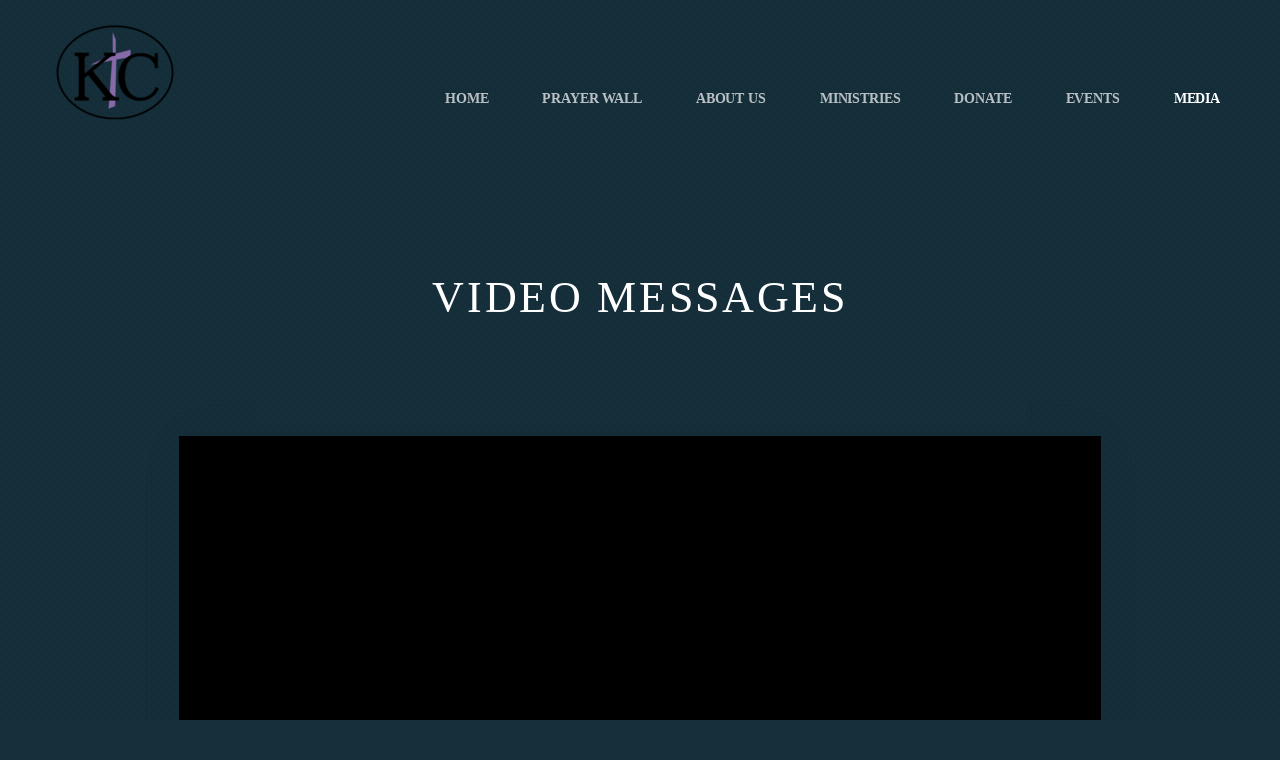

--- FILE ---
content_type: text/html
request_url: https://kilpatrickchurch.com/media/video-messages
body_size: 23441
content:
<!DOCTYPE html>
<!-- tag: 26.0.62 | ref: bad13ae17 -->
<html>
  <head>
    <meta charset="utf-8">
    
    <title>Kilpatrick Church | Video Messages</title>
<meta name="description" content="Video Messages" />
<meta property="og:title" content="Kilpatrick Church | Video Messages" />
<meta property="og:description" content="Video Messages" />
<meta property="og:type" content="website" />
<meta property="og:url" content="https://kilpatrickchurch.com/media/video-messages" />
<meta property="og:image" content="https://i3.ytimg.com/vi/kCWjd2EpJNY/mqdefault.jpg" />
<meta name="twitter:card" content="summary_large_image" />
<meta name="twitter:title" content="Kilpatrick Church | Video Messages" />
<meta name="twitter:description" content="Video Messages" />
<meta name="twitter:image" content="https://i3.ytimg.com/vi/kCWjd2EpJNY/mqdefault.jpg" />
    <meta name="viewport" content="width=device-width, initial-scale=1.0, maximum-scale=1.0, user-scalable=no" />

    <link rel="shortcut icon" type="image/x-icon" href="/zero.ico">

    <link rel="stylesheet" media="all" href="https://cdn.cloversites.com/production/websites/application-2bcce868e9ecfb6e823536cc735d148692d206c63f81a06c7f037be829b462a9.css" data_turbolinks_track="true" debug="false" />


    <link rel="stylesheet" media="all" href="https://cdn.cloversites.com/production/websites/designs/bloom/base-9fc856406cea4cd430727db91f4953ec0efd0037190a30abb7ccb73e70eae466.css" debug="false" />

    <script src="https://cdn.cloversites.com/production/websites/application-73c579df8ac31110f0b4fce5da584fa873208a32a374563cc27afe33fca3c7fc.js" class="clover" data_turbolinks_track="true" debug="false"></script>
    <script src="https://cdn.cloversites.com/production/websites/designs/bloom/base-f78f0f583e152fa235ca51f99bab70d1aeb59675de57c78bcef18b5a2e8a5a5f.js" debug="false" data-turbolinks-track="true" class="clover"></script>


    <script>
//<![CDATA[

      var __REACT_ON_RAILS_EVENT_HANDLERS_RAN_ONCE__ = true

//]]>
</script>
    <script src="https://cdn.cloversites.com/builds/packs/js/runtime-29643ceddd61d164b25a.js"></script>
<script src="https://cdn.cloversites.com/builds/packs/js/1-e60bee055af76f433b9b.chunk.js"></script>
<script src="https://cdn.cloversites.com/builds/packs/js/2-780b22ac1bc388c90fe4.chunk.js"></script>
<script src="https://cdn.cloversites.com/builds/packs/js/media-c2244b2b887e00dd2ac6.chunk.js"></script>



      <link rel="stylesheet" media="screen" href="https://fonts.googleapis.com/css?family=Source+Sans+Pro:300,600,300italic,600italic&amp;subset=latin,latin-ext" class="clover" />

      <style id="color-css">:root{--subpalette1-bg:#152f3b;--subpalette1-accent:#fff;--subpalette1-text:#dce0e2;--subpalette1-header:#fff;--subpalette1-link:#d6d941;--subpalette1-btn:#fff;--subpalette1-gallery-btn:#fff;--subpalette1-gallery-acc:#d6d941;--subpalette1-input-border:#fff;--subpalette1-input-unselected:#fff;--subpalette1-input-selected:#fff;--subpalette1-bg-accent:#26566c;--subpalette1-btn-hover-text:#fff;--subpalette2-bg:#7f8d94;--subpalette2-accent:#fff;--subpalette2-text:#eceeef;--subpalette2-header:#fff;--subpalette2-link:#dee167;--subpalette2-btn:#fff;--subpalette2-gallery-btn:#fff;--subpalette2-gallery-acc:#d6d941;--subpalette2-input-border:#fff;--subpalette2-input-unselected:#fff;--subpalette2-input-selected:#fff;--subpalette2-bg-accent:#8a979d;--subpalette2-btn-hover-text:#fff;--subpalette3-bg:#576369;--subpalette3-accent:#fff;--subpalette3-text:#e6e8e9;--subpalette3-header:#fff;--subpalette3-link:#d6d941;--subpalette3-btn:#fff;--subpalette3-gallery-btn:#fff;--subpalette3-gallery-acc:#d6d941;--subpalette3-input-border:#fff;--subpalette3-input-unselected:#fff;--subpalette3-input-selected:#fff;--subpalette3-bg-accent:#67757d;--subpalette3-btn-hover-text:#fff;--subpalette4-bg:#fff;--subpalette4-accent:#e8e8e8;--subpalette4-text:#384e58;--subpalette4-header:#152f3b;--subpalette4-link:#d6d941;--subpalette4-btn:#152f3b;--subpalette4-gallery-btn:#152f3b;--subpalette4-gallery-acc:#d6d941;--subpalette4-input-border:#152f3b;--subpalette4-input-unselected:#152f3b;--subpalette4-input-selected:#152f3b;--subpalette4-bg-accent:#f7f7f7;--subpalette4-btn-hover-text:#152f3b;--nav-subpalette-sub1-text:#fff;--nav-subpalette-sub2-text:#fff;--nav-subpalette-sub3-text:#fff;--nav-subpalette-sub4-text:#2a2a2a;--nav-subpalette-sub1-bg:#152f3b;--nav-subpalette-sub2-bg:#7f8d94;--nav-subpalette-sub3-bg:#576369;--nav-subpalette-sub4-bg:#fff}.palette.first-subpalette1 #main-content.noscroll:before,.palette.first-subpalette1 #mobile-navigation .main-navigation{background-color:#152f3b}.palette.first-subpalette1 #mobile-navigation .main-navigation,.palette.first-subpalette1 #mobile-nav-button{color:#fff}.palette.first-subpalette1 #mobile-nav-button .mobile-nav-icon span{background-color:#fff}.palette.first-subpalette1 #mobile-navigation .main-navigation:before,.palette.first-subpalette1 #mobile-navigation .main-navigation:after{background-color:#152f3b}.palette.first-subpalette1 #mobile-navigation li,.palette.first-subpalette1 #mobile-navigation .cover-up{background-color:#152f3b}.palette.first-subpalette1 #mobile-navigation a{color:rgba(255,255,255,0.6)}.palette.first-subpalette1 #mobile-navigation li.current>a{color:#fff}.palette.first-subpalette1 #mobile-navigation .sub-navigation{background-color:#152f3b;box-shadow:inset 0 -11px 0 -1px #152f3b,inset 0 11px 0 -1px #152f3b,inset 0 -12px 0 -1px #50636c,inset 0 12px 0 -1px #50636c}.palette.first-subpalette1 #mobile-navigation .sub-navigation li{background-color:#152f3b}.palette.first-subpalette1 #mobile-navigation .sub-navigation li.selected a{color:#fff}.palette.first-subpalette1 #mobile-navigation .sub-navigation .sub-nav-main:after{border-bottom-color:#50636c}.palette.first-subpalette1 #mobile-navigation .sub-navigation:after{background-color:#152f3b}.palette.first-subpalette2 #main-content.noscroll:before,.palette.first-subpalette2 #mobile-navigation .main-navigation{background-color:#7f8d94}.palette.first-subpalette2 #mobile-navigation .main-navigation,.palette.first-subpalette2 #mobile-nav-button{color:#fff}.palette.first-subpalette2 #mobile-nav-button .mobile-nav-icon span{background-color:#fff}.palette.first-subpalette2 #mobile-navigation .main-navigation:before,.palette.first-subpalette2 #mobile-navigation .main-navigation:after{background-color:#7f8d94}.palette.first-subpalette2 #mobile-navigation li,.palette.first-subpalette2 #mobile-navigation .cover-up{background-color:#7f8d94}.palette.first-subpalette2 #mobile-navigation a{color:rgba(255,255,255,0.6)}.palette.first-subpalette2 #mobile-navigation li.current>a{color:#fff}.palette.first-subpalette2 #mobile-navigation .sub-navigation{background-color:#7f8d94;box-shadow:inset 0 -11px 0 -1px #7f8d94,inset 0 11px 0 -1px #7f8d94,inset 0 -12px 0 -1px #9faaaf,inset 0 12px 0 -1px #9faaaf}.palette.first-subpalette2 #mobile-navigation .sub-navigation li{background-color:#7f8d94}.palette.first-subpalette2 #mobile-navigation .sub-navigation li.selected a{color:#fff}.palette.first-subpalette2 #mobile-navigation .sub-navigation .sub-nav-main:after{border-bottom-color:#9faaaf}.palette.first-subpalette2 #mobile-navigation .sub-navigation:after{background-color:#7f8d94}.palette.first-subpalette3 #main-content.noscroll:before,.palette.first-subpalette3 #mobile-navigation .main-navigation{background-color:#576369}.palette.first-subpalette3 #mobile-navigation .main-navigation,.palette.first-subpalette3 #mobile-nav-button{color:#fff}.palette.first-subpalette3 #mobile-nav-button .mobile-nav-icon span{background-color:#fff}.palette.first-subpalette3 #mobile-navigation .main-navigation:before,.palette.first-subpalette3 #mobile-navigation .main-navigation:after{background-color:#576369}.palette.first-subpalette3 #mobile-navigation li,.palette.first-subpalette3 #mobile-navigation .cover-up{background-color:#576369}.palette.first-subpalette3 #mobile-navigation a{color:rgba(255,255,255,0.6)}.palette.first-subpalette3 #mobile-navigation li.current>a{color:#fff}.palette.first-subpalette3 #mobile-navigation .sub-navigation{background-color:#576369;box-shadow:inset 0 -11px 0 -1px #576369,inset 0 11px 0 -1px #576369,inset 0 -12px 0 -1px #818a8f,inset 0 12px 0 -1px #818a8f}.palette.first-subpalette3 #mobile-navigation .sub-navigation li{background-color:#576369}.palette.first-subpalette3 #mobile-navigation .sub-navigation li.selected a{color:#fff}.palette.first-subpalette3 #mobile-navigation .sub-navigation .sub-nav-main:after{border-bottom-color:#818a8f}.palette.first-subpalette3 #mobile-navigation .sub-navigation:after{background-color:#576369}.palette.first-subpalette4 #main-content.noscroll:before,.palette.first-subpalette4 #mobile-navigation .main-navigation{background-color:#fff}.palette.first-subpalette4 #mobile-navigation .main-navigation,.palette.first-subpalette4 #mobile-nav-button{color:#2a2a2a}.palette.first-subpalette4 #mobile-nav-button .mobile-nav-icon span{background-color:#2a2a2a}.palette.first-subpalette4 #mobile-navigation .main-navigation:before,.palette.first-subpalette4 #mobile-navigation .main-navigation:after{background-color:#fff}.palette.first-subpalette4 #mobile-navigation li,.palette.first-subpalette4 #mobile-navigation .cover-up{background-color:#fff}.palette.first-subpalette4 #mobile-navigation a{color:rgba(42,42,42,0.6)}.palette.first-subpalette4 #mobile-navigation li.current>a{color:#2a2a2a}.palette.first-subpalette4 #mobile-navigation .sub-navigation{background-color:#fff;box-shadow:inset 0 -11px 0 -1px #fff,inset 0 11px 0 -1px #fff,inset 0 -12px 0 -1px #cacaca,inset 0 12px 0 -1px #cacaca}.palette.first-subpalette4 #mobile-navigation .sub-navigation li{background-color:#fff}.palette.first-subpalette4 #mobile-navigation .sub-navigation li.selected a{color:#2a2a2a}.palette.first-subpalette4 #mobile-navigation .sub-navigation .sub-nav-main:after{border-bottom-color:#cacaca}.palette.first-subpalette4 #mobile-navigation .sub-navigation:after{background-color:#fff}.palette .site-section.subpalette1{background-image:url("https://s3.amazonaws.com/assets.cloversites.com/textures/chevron-pattern.png");background-color:#152f3b;color:#dce0e2}.palette .site-section.subpalette1 .bg-helper .bg-opacity{background-color:#152f3b}.palette .site-section.subpalette1.bg-fade.bg-fade-down .bg-helper:after{background-color:transparent;background-image:-webkit-linear-gradient(top, rgba(21,47,59,0) 3%,#152f3b 97%);background-image:linear-gradient(to bottom, rgba(21,47,59,0) 3%,#152f3b 97%)}.palette .site-section.subpalette1.bg-fade.bg-fade-up .bg-helper:after{background-color:transparent;background-image:-webkit-linear-gradient(top, #152f3b 3%,rgba(21,47,59,0) 97%);background-image:linear-gradient(to bottom, #152f3b 3%,rgba(21,47,59,0) 97%)}.palette .site-section.subpalette1.bg-fade.bg-fade-right .bg-helper:after{background-color:transparent;background-image:-webkit-linear-gradient(top, rgba(21,47,59,0) 3%,#152f3b 97%);background-image:linear-gradient(to right, rgba(21,47,59,0) 3%,#152f3b 97%)}.palette .site-section.subpalette1.bg-fade.bg-fade-left .bg-helper:after{background-color:transparent;background-image:-webkit-linear-gradient(top, #152f3b 3%,rgba(21,47,59,0) 97%);background-image:linear-gradient(to right, #152f3b 3%,rgba(21,47,59,0) 97%)}.palette .site-section.subpalette1 .photo-content{border-color:#fff}.palette .site-section.subpalette1 header{color:#fff;border-bottom-color:#fff}.palette .site-section.subpalette1 .group{border-color:#fff}.palette .site-section.subpalette1 .list-container{border-color:#203844}.palette .site-section.subpalette1 a{color:#d6d941}.palette .site-section.subpalette1 a:focus,.palette .site-section.subpalette1 a:hover{color:#e5e772}.palette .site-section.subpalette1 .slick button:before{color:#fff}.palette .site-section.subpalette1 .slick-dots li button:before{border-color:rgba(255,255,255,0.6);box-shadow:0 0 1px rgba(255,255,255,0.6)}.palette .site-section.subpalette1 .slick-dots li.slick-active button:before{border-color:#fff;background-color:#d6d941;color:#d6d941}.palette .site-section.subpalette1.list .photo-content{border-color:transparent}.palette .site-section.subpalette1 #clover-icon{fill:#dce0e2}.palette .site-section.subpalette1 .sites-button{color:#fff;border-color:#fff}.palette .site-section.subpalette1 a:focus .sites-button,.palette .site-section.subpalette1 a:hover .sites-button,.palette .site-section.subpalette1 .sites-button:focus,.palette .site-section.subpalette1 .sites-button:hover{background-color:#fff;color:#152f3b}.palette .site-section.subpalette1.media .media-attachment-popup{background-color:#40494d;box-shadow:0 0 50px rgba(0,0,0,0.1)}.palette .site-section.subpalette1.media .media-attachment-popup:before{border-top-color:#40494d}.palette .site-section.subpalette1.media .media-attachment-popup li{border-color:#dde0e2}.palette .site-section.subpalette1.media .media-attachment-popup a{color:#e6e8e9}.palette .site-section.subpalette1.media .media-attachment-popup a:focus,.palette .site-section.subpalette1.media .media-attachment-popup a:hover{color:#fff}.palette .site-section.subpalette1.media .plyr--audio .plyr__controls,.palette .site-section.subpalette1.media .plyr--audio .plyr__control{background-color:#576369;color:#e6e8e9}.palette .site-section.subpalette1.media .plyr--audio .plyr__menu__container{background-color:#576369}.palette .site-section.subpalette1.media .plyr--audio .plyr__menu__container::after{border-top-color:rgba(87,99,105,0.9)}.palette .site-section.subpalette1.media .plyr--audio .plyr__menu__container .plyr__control--forward::after{border-left-color:rgba(230,232,233,0.8)}.palette .site-section.subpalette1.media .media-player{background-color:#576369;color:#e6e8e9;box-shadow:0 0 50px rgba(0,0,0,0.04)}.palette .site-section.subpalette1.media .media-player header{color:#e6e8e9}.palette .site-section.subpalette1.media .media-footer{border-top-color:rgba(230,232,233,0.2)}.palette .site-section.subpalette1.media .media-header div.text-content,.palette .site-section.subpalette1.media .media-footer button,.palette .site-section.subpalette1.media .media-footer .download-button{color:#e6e8e9}.palette .site-section.subpalette1.media .media-header div.text-content:focus,.palette .site-section.subpalette1.media .media-header div.text-content:hover,.palette .site-section.subpalette1.media .media-footer button:focus,.palette .site-section.subpalette1.media .media-footer button:hover,.palette .site-section.subpalette1.media .media-footer .download-button:focus,.palette .site-section.subpalette1.media .media-footer .download-button:hover{color:#fff}.palette .site-section.subpalette1.media .media-description{color:rgba(230,232,233,0.6)}.palette .site-section.subpalette1.media .media-card{box-shadow:0 0 30px rgba(0,0,0,0.03)}.palette .site-section.subpalette1.media .media-card.selected:before,.palette .site-section.subpalette1.media .media-card.selected .card-image:before{box-shadow:0 0 0 2px #fff}@media (min-width: 768px){.palette .site-section.subpalette1.media .media-card header{color:#e6e8e9}.palette .site-section.subpalette1.media .media-card.selected:before,.palette .site-section.subpalette1.media .media-card.selected .card-image:before{box-shadow:0 0 0 2px #e6e8e9}.palette .site-section.subpalette1.media .media-card .card-image,.palette .site-section.subpalette1.media .media-card .card-body{background-color:#576369;color:#e6e8e9}}.palette .site-section.subpalette1.media .media-grid li,.palette .site-section.subpalette1.media .media-list li{border-color:rgba(230,232,233,0.1)}.palette .site-section.subpalette1.media .media-list-container .card-body{background-color:transparent}.palette .site-section.subpalette1 a.event-info-container{color:inherit}.palette .site-section.subpalette1 .event-tile-item{border:1px solid #dce0e2;background-color:#2a2a2a}.palette .site-section.subpalette1 a.fc-day-grid-event{background-color:transparent;border-color:transparent;color:#dce0e2}.palette .site-section.subpalette1 a.fc-day-grid-event.fc-not-end,.palette .site-section.subpalette1 a.fc-day-grid-event.fc-not-start,.palette .site-section.subpalette1 a.fc-day-grid-event.event-calendar-day-event-long{background-color:#dce0e2;color:#2a2a2a}.palette .site-section.subpalette1 .event-calendar-list-back{color:#d6d941}.palette .site-section.subpalette1 .event-calendar-list-back:focus,.palette .site-section.subpalette1 .event-calendar-list-back:hover{color:#e5e772}@media all and (max-width: 768px){.palette .site-section.subpalette1 .event-list-item{border:1px solid #dce0e2}.palette .site-section.subpalette1 .fc-day-number.fc-has-events{background-color:#dce0e2;color:#2a2a2a}}.palette .site-section.subpalette1.event-details img.main-event-thumbnail{box-shadow:0 20px 40px 10px rgba(42,42,42,0.1),0 26px 50px 0 rgba(42,42,42,0.24)}.palette .site-section.subpalette1.event-details .calendar-location svg path,.palette .site-section.subpalette1.event-details .calendar-location svg circle{stroke:#dce0e2}.palette .site-section.subpalette1.livestream .next_live_stream_title,.palette .site-section.subpalette1.livestream .live_stream_title,.palette .site-section.subpalette1.livestream .desc div{color:#dce0e2 !important}.palette .site-section.subpalette1.form .section-header i{color:#d6d941;transition:color .2s}.palette .site-section.subpalette1.form .section-header i:focus,.palette .site-section.subpalette1.form .section-header i:hover{color:#e5e772}.palette .site-section.subpalette1.form .modal .modal-dialog .modal-dialog,.palette .site-section.subpalette1.form .modal-backdrop{background-color:#152f3b}.palette .site-section.subpalette1.form .modal .modal-dialog{color:#dce0e2}.palette .site-section.subpalette1.form .nav-tabs>li>a{color:inherit}.palette .site-section.subpalette1.form .nav-tabs>li>a:focus,.palette .site-section.subpalette1.form .nav-tabs>li>a:hover{color:inherit}.palette .site-section.subpalette1.form .nav-tabs>li:not(.active)>a{opacity:.5}.palette .site-section.subpalette1.form .nav-tabs>li.active>a{border-bottom-color:#fff}.palette .site-section.subpalette1.form .form-tabs .no-active-tab .nav-tabs>li.active>a{opacity:.5;border-bottom-color:transparent}.palette .site-section.subpalette1.form .intl-tel-input .country-list{color:#525252}.palette .site-section.subpalette1.form .draggable-file-upload button{color:#d6d941}.palette .site-section.subpalette1.form .draggable-file-upload button:focus,.palette .site-section.subpalette1.form .draggable-file-upload button:hover{color:#e5e772}.palette .site-section.subpalette1.form .file-progress-bar{background-color:rgba(220,224,226,0.25)}.palette .site-section.subpalette1.form .file-progress{background-color:#d6d941}.palette .site-section.subpalette1.form .modal .modal-dialog .modal-btn:not(.sites-button),.palette .site-section.subpalette1.form .login-actions .btn:not(.sites-button),.palette .site-section.subpalette1.form .btn.mb-action:not(.sites-button),.palette .site-section.subpalette1.form .btn-action .btn:not(.sites-button),.palette .site-section.subpalette1.form .clear-selection{color:#d6d941}.palette .site-section.subpalette1.form .modal .modal-dialog .modal-btn:not(.sites-button):focus,.palette .site-section.subpalette1.form .modal .modal-dialog .modal-btn:not(.sites-button):hover,.palette .site-section.subpalette1.form .login-actions .btn:not(.sites-button):focus,.palette .site-section.subpalette1.form .login-actions .btn:not(.sites-button):hover,.palette .site-section.subpalette1.form .btn.mb-action:not(.sites-button):focus,.palette .site-section.subpalette1.form .btn.mb-action:not(.sites-button):hover,.palette .site-section.subpalette1.form .btn-action .btn:not(.sites-button):focus,.palette .site-section.subpalette1.form .btn-action .btn:not(.sites-button):hover,.palette .site-section.subpalette1.form .clear-selection:focus,.palette .site-section.subpalette1.form .clear-selection:hover{color:#e5e772}.palette .site-section.subpalette1.form .signup-slot-categories>span.active,.palette .site-section.subpalette1.form .signup-slot-categories .category-selected .more-categories{border-bottom-color:#fff}.palette .site-section.subpalette1.form .recurring-selector{border-bottom-color:rgba(255,255,255,0.5)}.palette .site-section.subpalette1.form .recurring-selector>span.active{border-bottom-color:#fff}.palette .site-section.subpalette1.form .formbuilder-step .step-index,.palette .site-section.subpalette1.form .formbuilder-step .bottom-vertical-line{background-color:#79888f}.palette .site-section.subpalette1.form .formbuilder-step .step-index,.palette .site-section.subpalette1.form .step-dropdown-header .step-index{color:#152f3b}.palette .site-section.subpalette1.form .installments-table .table-header{border-bottom:1px solid #fff}.palette .site-section.subpalette1.form .installments-table .table-row .dropdown-toggle{color:inherit}.palette .site-section.subpalette1.form .installments-table .table-row .dropdown>button:focus,.palette .site-section.subpalette1.form .installments-table .table-row .dropdown>button:hover,.palette .site-section.subpalette1.form .installments-table .table-row .dropdown.show>button{background-color:rgba(220,224,226,0.25)}.palette .site-section.subpalette1.form .k-pager-numbers .k-state-selected{background-color:#d6d941;color:#152f3b}.palette .site-section.subpalette1.form .recurring-selector>span.active{border-bottom-color:#fff}.palette .site-section.subpalette1.form .formbuilder-step.active .step-index,.palette .site-section.subpalette1.form .step-dropdown-header .step-index{background-color:#fff}.palette .site-section.subpalette1.form .login-dropdown .dropdown-toggle.btn{background-color:#fff;color:#152f3b}.palette .site-section.subpalette1.form .panel-heading,.palette .site-section.subpalette1.form .card-header{border-color:#fff}.palette .site-section.subpalette1.form .panel-heading .accordion-toggle,.palette .site-section.subpalette1.form .card-header{color:#fff}.palette .site-section.subpalette1 .sites-PrayerList__PostDate{opacity:.6}.palette .site-section.subpalette1 .sites-PrayerList__ContactInfoButton{color:currentColor}.palette .site-section.subpalette1 .sites-PrayerList__ContactInfoButton svg{fill:currentColor}.palette .site-section.subpalette1 .sites-PrayerList__Acknowledge svg{fill:#dce0e2}.palette .site-section.subpalette1.tabs .tabs-ribbon{background-color:#fff}.palette .site-section.subpalette1.tabs .tab-title{background-color:#fff;color:#152f3b}.palette .site-section.subpalette1.tabs .tab-title:focus,.palette .site-section.subpalette1.tabs .tab-title:hover,.palette .site-section.subpalette1.tabs .tab-title[aria-selected="true"]{background-color:rgba(21,47,59,0.5);color:#fff}.palette .site-section.subpalette1.accordion .accordion-title{background-color:#fff;color:#152f3b}.palette .site-section.subpalette1.accordion .accordion-title::after{color:#d6d941}.palette .site-section.subpalette1 .search-select .input-group-btn button{color:inherit}.palette .site-section.subpalette1 .checkbox>.control-label{color:inherit !important;opacity:1 !important}.palette .site-section.subpalette1 .digital-signature-field .click-to-sign,.palette .site-section.subpalette1 .digital-signature-field .sign-style-clicked,.palette .site-section.subpalette1 .digital-signature-field .sigCanvas{border-color:#000;background-color:#fff;color:#000}.palette .site-section.subpalette1 .digital-signature-field .overlay-canvas .fms-pagination-arrow-right,.palette .site-section.subpalette1 .digital-signature-field .overlay-canvas .fms-plus,.palette .site-section.subpalette1 .digital-signature-field .overlay-canvas .fms-cancel{color:#000}.palette .site-section.subpalette1 .iti__arrow{border-top-color:inherit;border-bottom-color:inherit}.palette .site-section.subpalette1 .iti__country-name{color:#525252}.palette .site-section.subpalette1 .has-error .legend,.palette .site-section.subpalette1 .has-error.form-group .control-label,.palette .site-section.subpalette1 .has-error.sites-PrayerForm__SubmissionMessage{color:#fd5b63}.palette .site-section.subpalette1 .has-error.form-group .form-help,.palette .site-section.subpalette1 .has-error.form-group .helper,.palette .site-section.subpalette1 .has-error.checkbox .form-help,.palette .site-section.subpalette1 .has-error.checkbox .helper,.palette .site-section.subpalette1 .has-error.radio .form-help,.palette .site-section.subpalette1 .has-error.radio .helper{color:#fd5b63}.palette .site-section.subpalette1 .pop-over .pop-over-container{background-color:#152f3b;color:#dce0e2}.palette .site-section.subpalette1 .pop-over .pop-over-container .filter-option{transition:color 0.2s, background-color 0.2s}.palette .site-section.subpalette1 .pop-over .pop-over-container .filter-option:hover{background-color:rgba(255,255,255,0.25)}.palette .site-section.subpalette1 .form-group .dropdown-menu,.palette .site-section.subpalette1 .login-details .dropdown-menu{background-color:#152f3b}.palette .site-section.subpalette1 .form-group .dropdown-menu>li>a,.palette .site-section.subpalette1 .form-group .dropdown-menu>li>a:focus,.palette .site-section.subpalette1 .form-group .dropdown-menu>li>a:hover,.palette .site-section.subpalette1 .login-details .dropdown-menu>li>a,.palette .site-section.subpalette1 .login-details .dropdown-menu>li>a:focus,.palette .site-section.subpalette1 .login-details .dropdown-menu>li>a:hover{color:#dce0e2}.palette .site-section.subpalette1 .form-group .dropdown-menu>li>a:focus,.palette .site-section.subpalette1 .form-group .dropdown-menu>li>a:hover,.palette .site-section.subpalette1 .login-details .dropdown-menu>li>a:focus,.palette .site-section.subpalette1 .login-details .dropdown-menu>li>a:hover{background-color:rgba(255,255,255,0.25)}.palette .site-section.subpalette1 .form-group .ui-select-choices,.palette .site-section.subpalette1 .login-details .ui-select-choices{background-color:#152f3b}.palette .site-section.subpalette1 .form-group .ui-select-choices-row,.palette .site-section.subpalette1 .form-group .ui-select-choices-row:focus,.palette .site-section.subpalette1 .form-group .ui-select-choices-row:hover,.palette .site-section.subpalette1 .login-details .ui-select-choices-row,.palette .site-section.subpalette1 .login-details .ui-select-choices-row:focus,.palette .site-section.subpalette1 .login-details .ui-select-choices-row:hover{color:#dce0e2}.palette .site-section.subpalette1 .form-group .ui-select-choices-row:focus,.palette .site-section.subpalette1 .form-group .ui-select-choices-row:hover,.palette .site-section.subpalette1 .login-details .ui-select-choices-row:focus,.palette .site-section.subpalette1 .login-details .ui-select-choices-row:hover{background-color:rgba(255,255,255,0.25)}.palette .site-section.subpalette1 .form-group .ui-select-choices-row.active,.palette .site-section.subpalette1 .login-details .ui-select-choices-row.active{color:#152f3b;background-color:#fff}.palette .site-section.subpalette1 .ss__menu,.palette .site-section.subpalette1 .slot-category-dropdown{background-color:#152f3b}.palette .site-section.subpalette1 .ss__option--is-focused,.palette .site-section.subpalette1 .slot-category-dropdown>span:hover{background-color:rgba(255,255,255,0.25)}.palette .site-section.subpalette1 .ss__option--is-selected,.palette .site-section.subpalette1 .slot-category-dropdown>span.active{color:#152f3b;background-color:#fff}.palette .site-section.subpalette1 .checkbox .helper,.palette .site-section.subpalette1 .radio .helper{border-color:currentColor}.palette .site-section.subpalette1 .checkbox label:hover .helper,.palette .site-section.subpalette1 .checkbox input:checked ~ .helper,.palette .site-section.subpalette1 .radio label:hover .helper,.palette .site-section.subpalette1 .radio input:checked ~ .helper{border-color:#fff}.palette .site-section.subpalette1 .checkbox .helper::before{color:#fff}.palette .site-section.subpalette1 .radio .helper::before{background-color:#fff}.palette .site-section.subpalette1 .sites-input,.palette .site-section.subpalette1 .sites-input-group-addon{color:#fff}.palette .site-section.subpalette1 .sites-input{border-color:#fff}.palette .site-section.subpalette1 .sites-input::placeholder{color:rgba(255,255,255,0.5)}.palette .site-section.subpalette1 .radio-btn{border-color:#fff}.palette .site-section.subpalette1 .radio-btn .input-group-radio,.palette .site-section.subpalette1 .radio-btn .item-amount{background-color:#fff;color:#152f3b}.palette .site-section.subpalette1 .radio-btn .item-amount.user-amount .form-control{border-color:#152f3b;color:#152f3b}.palette .site-section.subpalette1 .radio-btn.item-selected{border-color:#fff}.palette .site-section.subpalette1 .radio-btn.item-selected .input-group-radio,.palette .site-section.subpalette1 .radio-btn.item-selected .item-amount{background-color:#fff;color:#152f3b}.palette .site-section.subpalette1 .radio-btn.item-selected .item-amount.user-amount .form-control{border-color:#152f3b;color:#152f3b}.palette .site-section.subpalette1 .slots .slot{background-color:#fff;border-color:#fff;color:#152f3b}.palette .site-section.subpalette1 .slots .slot.active{background-color:#fff;border-color:#fff;color:#152f3b}.palette .site-section.subpalette1 .setup-partial-payment .partial-type-picker{border-color:#fff}.palette .site-section.subpalette1 .setup-partial-payment .partial-type-picker span{color:#dce0e2}.palette .site-section.subpalette1 .setup-partial-payment .partial-type-picker span.active{background-color:#fff;color:#152f3b}.palette .site-section.subpalette1 .payment-methods .choose-payment-method .payment-method .btn{border-color:rgba(255,255,255,0.25);color:#dce0e2}.palette .site-section.subpalette1 .payment-methods .choose-payment-method .payment-method .btn.active{border-color:#fff}.palette .site-section.subpalette1 .form-group .control-label{color:#fff;opacity:0.6}.palette .site-section.subpalette1 .form-group .radio label.control-label{color:#dce0e2;opacity:1}.palette .site-section.subpalette1 .form-group select,.palette .site-section.subpalette1 .form-group input,.palette .site-section.subpalette1 .form-group textarea,.palette .site-section.subpalette1 .form-group .dropdown-toggle,.palette .site-section.subpalette1 .form-group .ui-select-toggle,.palette .site-section.subpalette1 .form-group .ss__control{border:2px solid #fff}.palette .site-section.subpalette1 .form-group select:focus,.palette .site-section.subpalette1 .form-group input:focus,.palette .site-section.subpalette1 .form-group textarea:focus,.palette .site-section.subpalette1 .form-group .dropdown-toggle:focus,.palette .site-section.subpalette1 .form-group .ui-select-toggle:focus,.palette .site-section.subpalette1 .form-group .ss__control:focus{border:2px solid #fff}.palette .site-section.subpalette1 .dropdown-toggle{color:inherit}.palette .site-section.subpalette1 .radio-btn,.palette .site-section.subpalette1 .slots .slot{opacity:.6}.palette .site-section.subpalette1 .radio-btn.item-selected,.palette .site-section.subpalette1 .slots .slot.active{opacity:1}.palette .site-section.subpalette1 .has-error input,.palette .site-section.subpalette1 .has-error textarea,.palette .site-section.subpalette1 .has-error select{border-color:#fd5b63}.palette .site-section.subpalette1 .pagination a{color:#dce0e2}.palette .site-section.subpalette1 .pagination a:before,.palette .site-section.subpalette1 .pagination a:after{border-color:#dce0e2}.palette .site-alerts.subpalette1 .site-alert{background-color:#fff;color:#2a2a2a}.palette .site-alerts.subpalette1 .site-alert .site-alert-dismiss{color:#2a2a2a}.palette .site-alerts.subpalette1 .sites-button{color:#fff;border-color:#fff}.palette .site-alerts.subpalette1 a:focus .sites-button,.palette .site-alerts.subpalette1 a:hover .sites-button,.palette .site-alerts.subpalette1 .sites-button:focus,.palette .site-alerts.subpalette1 .sites-button:hover{background-color:#fff;color:#152f3b}.palette .site-alerts.subpalette1 .site-alerts-show-more{background-color:#152f3b}.palette .site-section.subpalette2{background-image:url("https://s3.amazonaws.com/assets.cloversites.com/textures/chevron-pattern.png");background-color:#7f8d94;color:#eceeef}.palette .site-section.subpalette2 .bg-helper .bg-opacity{background-color:#7f8d94}.palette .site-section.subpalette2.bg-fade.bg-fade-down .bg-helper:after{background-color:transparent;background-image:-webkit-linear-gradient(top, rgba(127,141,148,0) 3%,#7f8d94 97%);background-image:linear-gradient(to bottom, rgba(127,141,148,0) 3%,#7f8d94 97%)}.palette .site-section.subpalette2.bg-fade.bg-fade-up .bg-helper:after{background-color:transparent;background-image:-webkit-linear-gradient(top, #7f8d94 3%,rgba(127,141,148,0) 97%);background-image:linear-gradient(to bottom, #7f8d94 3%,rgba(127,141,148,0) 97%)}.palette .site-section.subpalette2.bg-fade.bg-fade-right .bg-helper:after{background-color:transparent;background-image:-webkit-linear-gradient(top, rgba(127,141,148,0) 3%,#7f8d94 97%);background-image:linear-gradient(to right, rgba(127,141,148,0) 3%,#7f8d94 97%)}.palette .site-section.subpalette2.bg-fade.bg-fade-left .bg-helper:after{background-color:transparent;background-image:-webkit-linear-gradient(top, #7f8d94 3%,rgba(127,141,148,0) 97%);background-image:linear-gradient(to right, #7f8d94 3%,rgba(127,141,148,0) 97%)}.palette .site-section.subpalette2 .photo-content{border-color:#fff}.palette .site-section.subpalette2 header{color:#fff;border-bottom-color:#fff}.palette .site-section.subpalette2 .group{border-color:#fff}.palette .site-section.subpalette2 .list-container{border-color:#859299}.palette .site-section.subpalette2 a{color:#dee167}.palette .site-section.subpalette2 a:focus,.palette .site-section.subpalette2 a:hover{color:#ecee9a}.palette .site-section.subpalette2 .slick button:before{color:#fff}.palette .site-section.subpalette2 .slick-dots li button:before{border-color:rgba(255,255,255,0.6);box-shadow:0 0 1px rgba(255,255,255,0.6)}.palette .site-section.subpalette2 .slick-dots li.slick-active button:before{border-color:#fff;background-color:#d6d941;color:#d6d941}.palette .site-section.subpalette2.list .photo-content{border-color:transparent}.palette .site-section.subpalette2 #clover-icon{fill:#eceeef}.palette .site-section.subpalette2 .sites-button{color:#fff;border-color:#fff}.palette .site-section.subpalette2 a:focus .sites-button,.palette .site-section.subpalette2 a:hover .sites-button,.palette .site-section.subpalette2 .sites-button:focus,.palette .site-section.subpalette2 .sites-button:hover{background-color:#fff;color:#7f8d94}.palette .site-section.subpalette2.media .media-attachment-popup{background-color:#40494d;box-shadow:0 0 50px rgba(0,0,0,0.1)}.palette .site-section.subpalette2.media .media-attachment-popup:before{border-top-color:#40494d}.palette .site-section.subpalette2.media .media-attachment-popup li{border-color:#dde0e2}.palette .site-section.subpalette2.media .media-attachment-popup a{color:#e6e8e9}.palette .site-section.subpalette2.media .media-attachment-popup a:focus,.palette .site-section.subpalette2.media .media-attachment-popup a:hover{color:#fff}.palette .site-section.subpalette2.media .plyr--audio .plyr__controls,.palette .site-section.subpalette2.media .plyr--audio .plyr__control{background-color:#576369;color:#e6e8e9}.palette .site-section.subpalette2.media .plyr--audio .plyr__menu__container{background-color:#576369}.palette .site-section.subpalette2.media .plyr--audio .plyr__menu__container::after{border-top-color:rgba(87,99,105,0.9)}.palette .site-section.subpalette2.media .plyr--audio .plyr__menu__container .plyr__control--forward::after{border-left-color:rgba(230,232,233,0.8)}.palette .site-section.subpalette2.media .media-player{background-color:#576369;color:#e6e8e9;box-shadow:none}.palette .site-section.subpalette2.media .media-player header{color:#e6e8e9}.palette .site-section.subpalette2.media .media-footer{border-top-color:rgba(230,232,233,0.2)}.palette .site-section.subpalette2.media .media-header div.text-content,.palette .site-section.subpalette2.media .media-footer button,.palette .site-section.subpalette2.media .media-footer .download-button{color:#e6e8e9}.palette .site-section.subpalette2.media .media-header div.text-content:focus,.palette .site-section.subpalette2.media .media-header div.text-content:hover,.palette .site-section.subpalette2.media .media-footer button:focus,.palette .site-section.subpalette2.media .media-footer button:hover,.palette .site-section.subpalette2.media .media-footer .download-button:focus,.palette .site-section.subpalette2.media .media-footer .download-button:hover{color:#fff}.palette .site-section.subpalette2.media .media-description{color:rgba(230,232,233,0.6)}.palette .site-section.subpalette2.media .media-card.selected:before,.palette .site-section.subpalette2.media .media-card.selected .card-image:before{box-shadow:0 0 0 2px #fff}@media (min-width: 768px){.palette .site-section.subpalette2.media .media-card header{color:#e6e8e9}.palette .site-section.subpalette2.media .media-card.selected:before,.palette .site-section.subpalette2.media .media-card.selected .card-image:before{box-shadow:0 0 0 2px #e6e8e9}.palette .site-section.subpalette2.media .media-card .card-image,.palette .site-section.subpalette2.media .media-card .card-body{background-color:#576369;color:#e6e8e9}}.palette .site-section.subpalette2.media .media-grid li,.palette .site-section.subpalette2.media .media-list li{border-color:rgba(230,232,233,0.1)}.palette .site-section.subpalette2.media .media-list-container .card-body{background-color:transparent}.palette .site-section.subpalette2 a.event-info-container{color:inherit}.palette .site-section.subpalette2 .event-tile-item{border:1px solid #eceeef;background-color:#2a2a2a}.palette .site-section.subpalette2 a.fc-day-grid-event{background-color:transparent;border-color:transparent;color:#eceeef}.palette .site-section.subpalette2 a.fc-day-grid-event.fc-not-end,.palette .site-section.subpalette2 a.fc-day-grid-event.fc-not-start,.palette .site-section.subpalette2 a.fc-day-grid-event.event-calendar-day-event-long{background-color:#eceeef;color:#2a2a2a}.palette .site-section.subpalette2 .event-calendar-list-back{color:#dee167}.palette .site-section.subpalette2 .event-calendar-list-back:focus,.palette .site-section.subpalette2 .event-calendar-list-back:hover{color:#ecee9a}@media all and (max-width: 768px){.palette .site-section.subpalette2 .event-list-item{border:1px solid #eceeef}.palette .site-section.subpalette2 .fc-day-number.fc-has-events{background-color:#eceeef;color:#2a2a2a}}.palette .site-section.subpalette2.event-details img.main-event-thumbnail{box-shadow:0 20px 40px 10px rgba(42,42,42,0.1),0 26px 50px 0 rgba(42,42,42,0.24)}.palette .site-section.subpalette2.event-details .calendar-location svg path,.palette .site-section.subpalette2.event-details .calendar-location svg circle{stroke:#eceeef}.palette .site-section.subpalette2.livestream .next_live_stream_title,.palette .site-section.subpalette2.livestream .live_stream_title,.palette .site-section.subpalette2.livestream .desc div{color:#eceeef !important}.palette .site-section.subpalette2.form .section-header i{color:#dee167;transition:color .2s}.palette .site-section.subpalette2.form .section-header i:focus,.palette .site-section.subpalette2.form .section-header i:hover{color:#ecee9a}.palette .site-section.subpalette2.form .modal .modal-dialog .modal-dialog,.palette .site-section.subpalette2.form .modal-backdrop{background-color:#7f8d94}.palette .site-section.subpalette2.form .modal .modal-dialog{color:#eceeef}.palette .site-section.subpalette2.form .nav-tabs>li>a{color:inherit}.palette .site-section.subpalette2.form .nav-tabs>li>a:focus,.palette .site-section.subpalette2.form .nav-tabs>li>a:hover{color:inherit}.palette .site-section.subpalette2.form .nav-tabs>li:not(.active)>a{opacity:.5}.palette .site-section.subpalette2.form .nav-tabs>li.active>a{border-bottom-color:#fff}.palette .site-section.subpalette2.form .form-tabs .no-active-tab .nav-tabs>li.active>a{opacity:.5;border-bottom-color:transparent}.palette .site-section.subpalette2.form .intl-tel-input .country-list{color:#525252}.palette .site-section.subpalette2.form .draggable-file-upload button{color:#dee167}.palette .site-section.subpalette2.form .draggable-file-upload button:focus,.palette .site-section.subpalette2.form .draggable-file-upload button:hover{color:#ecee9a}.palette .site-section.subpalette2.form .file-progress-bar{background-color:rgba(236,238,239,0.25)}.palette .site-section.subpalette2.form .file-progress{background-color:#dee167}.palette .site-section.subpalette2.form .modal .modal-dialog .modal-btn:not(.sites-button),.palette .site-section.subpalette2.form .login-actions .btn:not(.sites-button),.palette .site-section.subpalette2.form .btn.mb-action:not(.sites-button),.palette .site-section.subpalette2.form .btn-action .btn:not(.sites-button),.palette .site-section.subpalette2.form .clear-selection{color:#dee167}.palette .site-section.subpalette2.form .modal .modal-dialog .modal-btn:not(.sites-button):focus,.palette .site-section.subpalette2.form .modal .modal-dialog .modal-btn:not(.sites-button):hover,.palette .site-section.subpalette2.form .login-actions .btn:not(.sites-button):focus,.palette .site-section.subpalette2.form .login-actions .btn:not(.sites-button):hover,.palette .site-section.subpalette2.form .btn.mb-action:not(.sites-button):focus,.palette .site-section.subpalette2.form .btn.mb-action:not(.sites-button):hover,.palette .site-section.subpalette2.form .btn-action .btn:not(.sites-button):focus,.palette .site-section.subpalette2.form .btn-action .btn:not(.sites-button):hover,.palette .site-section.subpalette2.form .clear-selection:focus,.palette .site-section.subpalette2.form .clear-selection:hover{color:#ecee9a}.palette .site-section.subpalette2.form .signup-slot-categories>span.active,.palette .site-section.subpalette2.form .signup-slot-categories .category-selected .more-categories{border-bottom-color:#fff}.palette .site-section.subpalette2.form .recurring-selector{border-bottom-color:rgba(255,255,255,0.5)}.palette .site-section.subpalette2.form .recurring-selector>span.active{border-bottom-color:#fff}.palette .site-section.subpalette2.form .formbuilder-step .step-index,.palette .site-section.subpalette2.form .formbuilder-step .bottom-vertical-line{background-color:#b6bec2}.palette .site-section.subpalette2.form .formbuilder-step .step-index,.palette .site-section.subpalette2.form .step-dropdown-header .step-index{color:#7f8d94}.palette .site-section.subpalette2.form .installments-table .table-header{border-bottom:1px solid #fff}.palette .site-section.subpalette2.form .installments-table .table-row .dropdown-toggle{color:inherit}.palette .site-section.subpalette2.form .installments-table .table-row .dropdown>button:focus,.palette .site-section.subpalette2.form .installments-table .table-row .dropdown>button:hover,.palette .site-section.subpalette2.form .installments-table .table-row .dropdown.show>button{background-color:rgba(236,238,239,0.25)}.palette .site-section.subpalette2.form .k-pager-numbers .k-state-selected{background-color:#dee167;color:#7f8d94}.palette .site-section.subpalette2.form .recurring-selector>span.active{border-bottom-color:#fff}.palette .site-section.subpalette2.form .formbuilder-step.active .step-index,.palette .site-section.subpalette2.form .step-dropdown-header .step-index{background-color:#fff}.palette .site-section.subpalette2.form .login-dropdown .dropdown-toggle.btn{background-color:#fff;color:#7f8d94}.palette .site-section.subpalette2.form .panel-heading,.palette .site-section.subpalette2.form .card-header{border-color:#fff}.palette .site-section.subpalette2.form .panel-heading .accordion-toggle,.palette .site-section.subpalette2.form .card-header{color:#fff}.palette .site-section.subpalette2 .sites-PrayerList__PostDate{opacity:.6}.palette .site-section.subpalette2 .sites-PrayerList__ContactInfoButton{color:currentColor}.palette .site-section.subpalette2 .sites-PrayerList__ContactInfoButton svg{fill:currentColor}.palette .site-section.subpalette2 .sites-PrayerList__Acknowledge svg{fill:#eceeef}.palette .site-section.subpalette2.tabs .tabs-ribbon{background-color:#fff}.palette .site-section.subpalette2.tabs .tab-title{background-color:#fff;color:#7f8d94}.palette .site-section.subpalette2.tabs .tab-title:focus,.palette .site-section.subpalette2.tabs .tab-title:hover,.palette .site-section.subpalette2.tabs .tab-title[aria-selected="true"]{background-color:rgba(127,141,148,0.5);color:#fff}.palette .site-section.subpalette2.accordion .accordion-title{background-color:#fff;color:#7f8d94}.palette .site-section.subpalette2.accordion .accordion-title::after{color:#dee167}.palette .site-section.subpalette2 .search-select .input-group-btn button{color:inherit}.palette .site-section.subpalette2 .checkbox>.control-label{color:inherit !important;opacity:1 !important}.palette .site-section.subpalette2 .digital-signature-field .click-to-sign,.palette .site-section.subpalette2 .digital-signature-field .sign-style-clicked,.palette .site-section.subpalette2 .digital-signature-field .sigCanvas{border-color:#000;background-color:#fff;color:#000}.palette .site-section.subpalette2 .digital-signature-field .overlay-canvas .fms-pagination-arrow-right,.palette .site-section.subpalette2 .digital-signature-field .overlay-canvas .fms-plus,.palette .site-section.subpalette2 .digital-signature-field .overlay-canvas .fms-cancel{color:#000}.palette .site-section.subpalette2 .iti__arrow{border-top-color:inherit;border-bottom-color:inherit}.palette .site-section.subpalette2 .iti__country-name{color:#525252}.palette .site-section.subpalette2 .has-error .legend,.palette .site-section.subpalette2 .has-error.form-group .control-label,.palette .site-section.subpalette2 .has-error.sites-PrayerForm__SubmissionMessage{color:#fd5b63}.palette .site-section.subpalette2 .has-error.form-group .form-help,.palette .site-section.subpalette2 .has-error.form-group .helper,.palette .site-section.subpalette2 .has-error.checkbox .form-help,.palette .site-section.subpalette2 .has-error.checkbox .helper,.palette .site-section.subpalette2 .has-error.radio .form-help,.palette .site-section.subpalette2 .has-error.radio .helper{color:#fd5b63}.palette .site-section.subpalette2 .pop-over .pop-over-container{background-color:#7f8d94;color:#eceeef}.palette .site-section.subpalette2 .pop-over .pop-over-container .filter-option{transition:color 0.2s, background-color 0.2s}.palette .site-section.subpalette2 .pop-over .pop-over-container .filter-option:hover{background-color:rgba(255,255,255,0.25)}.palette .site-section.subpalette2 .form-group .dropdown-menu,.palette .site-section.subpalette2 .login-details .dropdown-menu{background-color:#7f8d94}.palette .site-section.subpalette2 .form-group .dropdown-menu>li>a,.palette .site-section.subpalette2 .form-group .dropdown-menu>li>a:focus,.palette .site-section.subpalette2 .form-group .dropdown-menu>li>a:hover,.palette .site-section.subpalette2 .login-details .dropdown-menu>li>a,.palette .site-section.subpalette2 .login-details .dropdown-menu>li>a:focus,.palette .site-section.subpalette2 .login-details .dropdown-menu>li>a:hover{color:#eceeef}.palette .site-section.subpalette2 .form-group .dropdown-menu>li>a:focus,.palette .site-section.subpalette2 .form-group .dropdown-menu>li>a:hover,.palette .site-section.subpalette2 .login-details .dropdown-menu>li>a:focus,.palette .site-section.subpalette2 .login-details .dropdown-menu>li>a:hover{background-color:rgba(255,255,255,0.25)}.palette .site-section.subpalette2 .form-group .ui-select-choices,.palette .site-section.subpalette2 .login-details .ui-select-choices{background-color:#7f8d94}.palette .site-section.subpalette2 .form-group .ui-select-choices-row,.palette .site-section.subpalette2 .form-group .ui-select-choices-row:focus,.palette .site-section.subpalette2 .form-group .ui-select-choices-row:hover,.palette .site-section.subpalette2 .login-details .ui-select-choices-row,.palette .site-section.subpalette2 .login-details .ui-select-choices-row:focus,.palette .site-section.subpalette2 .login-details .ui-select-choices-row:hover{color:#eceeef}.palette .site-section.subpalette2 .form-group .ui-select-choices-row:focus,.palette .site-section.subpalette2 .form-group .ui-select-choices-row:hover,.palette .site-section.subpalette2 .login-details .ui-select-choices-row:focus,.palette .site-section.subpalette2 .login-details .ui-select-choices-row:hover{background-color:rgba(255,255,255,0.25)}.palette .site-section.subpalette2 .form-group .ui-select-choices-row.active,.palette .site-section.subpalette2 .login-details .ui-select-choices-row.active{color:#7f8d94;background-color:#fff}.palette .site-section.subpalette2 .ss__menu,.palette .site-section.subpalette2 .slot-category-dropdown{background-color:#7f8d94}.palette .site-section.subpalette2 .ss__option--is-focused,.palette .site-section.subpalette2 .slot-category-dropdown>span:hover{background-color:rgba(255,255,255,0.25)}.palette .site-section.subpalette2 .ss__option--is-selected,.palette .site-section.subpalette2 .slot-category-dropdown>span.active{color:#7f8d94;background-color:#fff}.palette .site-section.subpalette2 .checkbox .helper,.palette .site-section.subpalette2 .radio .helper{border-color:currentColor}.palette .site-section.subpalette2 .checkbox label:hover .helper,.palette .site-section.subpalette2 .checkbox input:checked ~ .helper,.palette .site-section.subpalette2 .radio label:hover .helper,.palette .site-section.subpalette2 .radio input:checked ~ .helper{border-color:#fff}.palette .site-section.subpalette2 .checkbox .helper::before{color:#fff}.palette .site-section.subpalette2 .radio .helper::before{background-color:#fff}.palette .site-section.subpalette2 .sites-input,.palette .site-section.subpalette2 .sites-input-group-addon{color:#fff}.palette .site-section.subpalette2 .sites-input{border-color:#fff}.palette .site-section.subpalette2 .sites-input::placeholder{color:rgba(255,255,255,0.5)}.palette .site-section.subpalette2 .radio-btn{border-color:#fff}.palette .site-section.subpalette2 .radio-btn .input-group-radio,.palette .site-section.subpalette2 .radio-btn .item-amount{background-color:#fff;color:#7f8d94}.palette .site-section.subpalette2 .radio-btn .item-amount.user-amount .form-control{border-color:#7f8d94;color:#7f8d94}.palette .site-section.subpalette2 .radio-btn.item-selected{border-color:#fff}.palette .site-section.subpalette2 .radio-btn.item-selected .input-group-radio,.palette .site-section.subpalette2 .radio-btn.item-selected .item-amount{background-color:#fff;color:#7f8d94}.palette .site-section.subpalette2 .radio-btn.item-selected .item-amount.user-amount .form-control{border-color:#7f8d94;color:#7f8d94}.palette .site-section.subpalette2 .slots .slot{background-color:#fff;border-color:#fff;color:#7f8d94}.palette .site-section.subpalette2 .slots .slot.active{background-color:#fff;border-color:#fff;color:#7f8d94}.palette .site-section.subpalette2 .setup-partial-payment .partial-type-picker{border-color:#fff}.palette .site-section.subpalette2 .setup-partial-payment .partial-type-picker span{color:#eceeef}.palette .site-section.subpalette2 .setup-partial-payment .partial-type-picker span.active{background-color:#fff;color:#7f8d94}.palette .site-section.subpalette2 .payment-methods .choose-payment-method .payment-method .btn{border-color:rgba(255,255,255,0.25);color:#eceeef}.palette .site-section.subpalette2 .payment-methods .choose-payment-method .payment-method .btn.active{border-color:#fff}.palette .site-section.subpalette2 .form-group .control-label{color:#fff;opacity:0.6}.palette .site-section.subpalette2 .form-group .radio label.control-label{color:#eceeef;opacity:1}.palette .site-section.subpalette2 .form-group select,.palette .site-section.subpalette2 .form-group input,.palette .site-section.subpalette2 .form-group textarea,.palette .site-section.subpalette2 .form-group .dropdown-toggle,.palette .site-section.subpalette2 .form-group .ui-select-toggle,.palette .site-section.subpalette2 .form-group .ss__control{border:2px solid #fff}.palette .site-section.subpalette2 .form-group select:focus,.palette .site-section.subpalette2 .form-group input:focus,.palette .site-section.subpalette2 .form-group textarea:focus,.palette .site-section.subpalette2 .form-group .dropdown-toggle:focus,.palette .site-section.subpalette2 .form-group .ui-select-toggle:focus,.palette .site-section.subpalette2 .form-group .ss__control:focus{border:2px solid #fff}.palette .site-section.subpalette2 .dropdown-toggle{color:inherit}.palette .site-section.subpalette2 .radio-btn,.palette .site-section.subpalette2 .slots .slot{opacity:.6}.palette .site-section.subpalette2 .radio-btn.item-selected,.palette .site-section.subpalette2 .slots .slot.active{opacity:1}.palette .site-section.subpalette2 .has-error input,.palette .site-section.subpalette2 .has-error textarea,.palette .site-section.subpalette2 .has-error select{border-color:#fd5b63}.palette .site-section.subpalette2 .pagination a{color:#eceeef}.palette .site-section.subpalette2 .pagination a:before,.palette .site-section.subpalette2 .pagination a:after{border-color:#eceeef}.palette .site-alerts.subpalette2 .site-alert{background-color:#fff;color:#2a2a2a}.palette .site-alerts.subpalette2 .site-alert .site-alert-dismiss{color:#2a2a2a}.palette .site-alerts.subpalette2 .sites-button{color:#fff;border-color:#fff}.palette .site-alerts.subpalette2 a:focus .sites-button,.palette .site-alerts.subpalette2 a:hover .sites-button,.palette .site-alerts.subpalette2 .sites-button:focus,.palette .site-alerts.subpalette2 .sites-button:hover{background-color:#fff;color:#7f8d94}.palette .site-alerts.subpalette2 .site-alerts-show-more{background-color:#7f8d94}.palette .site-section.subpalette3{background-image:url("https://s3.amazonaws.com/assets.cloversites.com/textures/chevron-pattern.png");background-color:#576369;color:#e6e8e9}.palette .site-section.subpalette3 .bg-helper .bg-opacity{background-color:#576369}.palette .site-section.subpalette3.bg-fade.bg-fade-down .bg-helper:after{background-color:transparent;background-image:-webkit-linear-gradient(top, rgba(87,99,105,0) 3%,#576369 97%);background-image:linear-gradient(to bottom, rgba(87,99,105,0) 3%,#576369 97%)}.palette .site-section.subpalette3.bg-fade.bg-fade-up .bg-helper:after{background-color:transparent;background-image:-webkit-linear-gradient(top, #576369 3%,rgba(87,99,105,0) 97%);background-image:linear-gradient(to bottom, #576369 3%,rgba(87,99,105,0) 97%)}.palette .site-section.subpalette3.bg-fade.bg-fade-right .bg-helper:after{background-color:transparent;background-image:-webkit-linear-gradient(top, rgba(87,99,105,0) 3%,#576369 97%);background-image:linear-gradient(to right, rgba(87,99,105,0) 3%,#576369 97%)}.palette .site-section.subpalette3.bg-fade.bg-fade-left .bg-helper:after{background-color:transparent;background-image:-webkit-linear-gradient(top, #576369 3%,rgba(87,99,105,0) 97%);background-image:linear-gradient(to right, #576369 3%,rgba(87,99,105,0) 97%)}.palette .site-section.subpalette3 .photo-content{border-color:#fff}.palette .site-section.subpalette3 header{color:#fff;border-bottom-color:#fff}.palette .site-section.subpalette3 .group{border-color:#fff}.palette .site-section.subpalette3 .list-container{border-color:#5f6a70}.palette .site-section.subpalette3 a{color:#d6d941}.palette .site-section.subpalette3 a:focus,.palette .site-section.subpalette3 a:hover{color:#e5e772}.palette .site-section.subpalette3 .slick button:before{color:#fff}.palette .site-section.subpalette3 .slick-dots li button:before{border-color:rgba(255,255,255,0.6);box-shadow:0 0 1px rgba(255,255,255,0.6)}.palette .site-section.subpalette3 .slick-dots li.slick-active button:before{border-color:#fff;background-color:#d6d941;color:#d6d941}.palette .site-section.subpalette3.list .photo-content{border-color:transparent}.palette .site-section.subpalette3 #clover-icon{fill:#e6e8e9}.palette .site-section.subpalette3 .sites-button{color:#fff;border-color:#fff}.palette .site-section.subpalette3 a:focus .sites-button,.palette .site-section.subpalette3 a:hover .sites-button,.palette .site-section.subpalette3 .sites-button:focus,.palette .site-section.subpalette3 .sites-button:hover{background-color:#fff;color:#576369}.palette .site-section.subpalette3.media .media-attachment-popup{background-color:#081115;box-shadow:0 0 50px rgba(0,0,0,0.1)}.palette .site-section.subpalette3.media .media-attachment-popup:before{border-top-color:#081115}.palette .site-section.subpalette3.media .media-attachment-popup li{border-color:#7eb7d1}.palette .site-section.subpalette3.media .media-attachment-popup a{color:#dce0e2}.palette .site-section.subpalette3.media .media-attachment-popup a:focus,.palette .site-section.subpalette3.media .media-attachment-popup a:hover{color:#fff}.palette .site-section.subpalette3.media .plyr--audio .plyr__controls,.palette .site-section.subpalette3.media .plyr--audio .plyr__control{background-color:#152f3b;color:#dce0e2}.palette .site-section.subpalette3.media .plyr--audio .plyr__menu__container{background-color:#152f3b}.palette .site-section.subpalette3.media .plyr--audio .plyr__menu__container::after{border-top-color:rgba(21,47,59,0.9)}.palette .site-section.subpalette3.media .plyr--audio .plyr__menu__container .plyr__control--forward::after{border-left-color:rgba(220,224,226,0.8)}.palette .site-section.subpalette3.media .media-player{background-color:#152f3b;color:#dce0e2;box-shadow:none}.palette .site-section.subpalette3.media .media-player header{color:#dce0e2}.palette .site-section.subpalette3.media .media-footer{border-top-color:rgba(220,224,226,0.2)}.palette .site-section.subpalette3.media .media-header div.text-content,.palette .site-section.subpalette3.media .media-footer button,.palette .site-section.subpalette3.media .media-footer .download-button{color:#dce0e2}.palette .site-section.subpalette3.media .media-header div.text-content:focus,.palette .site-section.subpalette3.media .media-header div.text-content:hover,.palette .site-section.subpalette3.media .media-footer button:focus,.palette .site-section.subpalette3.media .media-footer button:hover,.palette .site-section.subpalette3.media .media-footer .download-button:focus,.palette .site-section.subpalette3.media .media-footer .download-button:hover{color:#fff}.palette .site-section.subpalette3.media .media-description{color:rgba(220,224,226,0.6)}.palette .site-section.subpalette3.media .media-card.selected:before,.palette .site-section.subpalette3.media .media-card.selected .card-image:before{box-shadow:0 0 0 2px #fff}@media (min-width: 768px){.palette .site-section.subpalette3.media .media-card header{color:#dce0e2}.palette .site-section.subpalette3.media .media-card.selected:before,.palette .site-section.subpalette3.media .media-card.selected .card-image:before{box-shadow:0 0 0 2px #dce0e2}.palette .site-section.subpalette3.media .media-card .card-image,.palette .site-section.subpalette3.media .media-card .card-body{background-color:#152f3b;color:#dce0e2}}.palette .site-section.subpalette3.media .media-grid li,.palette .site-section.subpalette3.media .media-list li{border-color:rgba(220,224,226,0.1)}.palette .site-section.subpalette3.media .media-list-container .card-body{background-color:transparent}.palette .site-section.subpalette3 a.event-info-container{color:inherit}.palette .site-section.subpalette3 .event-tile-item{border:1px solid #e6e8e9;background-color:#2a2a2a}.palette .site-section.subpalette3 a.fc-day-grid-event{background-color:transparent;border-color:transparent;color:#e6e8e9}.palette .site-section.subpalette3 a.fc-day-grid-event.fc-not-end,.palette .site-section.subpalette3 a.fc-day-grid-event.fc-not-start,.palette .site-section.subpalette3 a.fc-day-grid-event.event-calendar-day-event-long{background-color:#e6e8e9;color:#2a2a2a}.palette .site-section.subpalette3 .event-calendar-list-back{color:#d6d941}.palette .site-section.subpalette3 .event-calendar-list-back:focus,.palette .site-section.subpalette3 .event-calendar-list-back:hover{color:#e5e772}@media all and (max-width: 768px){.palette .site-section.subpalette3 .event-list-item{border:1px solid #e6e8e9}.palette .site-section.subpalette3 .fc-day-number.fc-has-events{background-color:#e6e8e9;color:#2a2a2a}}.palette .site-section.subpalette3.event-details img.main-event-thumbnail{box-shadow:0 20px 40px 10px rgba(42,42,42,0.1),0 26px 50px 0 rgba(42,42,42,0.24)}.palette .site-section.subpalette3.event-details .calendar-location svg path,.palette .site-section.subpalette3.event-details .calendar-location svg circle{stroke:#e6e8e9}.palette .site-section.subpalette3.livestream .next_live_stream_title,.palette .site-section.subpalette3.livestream .live_stream_title,.palette .site-section.subpalette3.livestream .desc div{color:#e6e8e9 !important}.palette .site-section.subpalette3.form .section-header i{color:#d6d941;transition:color .2s}.palette .site-section.subpalette3.form .section-header i:focus,.palette .site-section.subpalette3.form .section-header i:hover{color:#e5e772}.palette .site-section.subpalette3.form .modal .modal-dialog .modal-dialog,.palette .site-section.subpalette3.form .modal-backdrop{background-color:#576369}.palette .site-section.subpalette3.form .modal .modal-dialog{color:#e6e8e9}.palette .site-section.subpalette3.form .nav-tabs>li>a{color:inherit}.palette .site-section.subpalette3.form .nav-tabs>li>a:focus,.palette .site-section.subpalette3.form .nav-tabs>li>a:hover{color:inherit}.palette .site-section.subpalette3.form .nav-tabs>li:not(.active)>a{opacity:.5}.palette .site-section.subpalette3.form .nav-tabs>li.active>a{border-bottom-color:#fff}.palette .site-section.subpalette3.form .form-tabs .no-active-tab .nav-tabs>li.active>a{opacity:.5;border-bottom-color:transparent}.palette .site-section.subpalette3.form .intl-tel-input .country-list{color:#525252}.palette .site-section.subpalette3.form .draggable-file-upload button{color:#d6d941}.palette .site-section.subpalette3.form .draggable-file-upload button:focus,.palette .site-section.subpalette3.form .draggable-file-upload button:hover{color:#e5e772}.palette .site-section.subpalette3.form .file-progress-bar{background-color:rgba(230,232,233,0.25)}.palette .site-section.subpalette3.form .file-progress{background-color:#d6d941}.palette .site-section.subpalette3.form .modal .modal-dialog .modal-btn:not(.sites-button),.palette .site-section.subpalette3.form .login-actions .btn:not(.sites-button),.palette .site-section.subpalette3.form .btn.mb-action:not(.sites-button),.palette .site-section.subpalette3.form .btn-action .btn:not(.sites-button),.palette .site-section.subpalette3.form .clear-selection{color:#d6d941}.palette .site-section.subpalette3.form .modal .modal-dialog .modal-btn:not(.sites-button):focus,.palette .site-section.subpalette3.form .modal .modal-dialog .modal-btn:not(.sites-button):hover,.palette .site-section.subpalette3.form .login-actions .btn:not(.sites-button):focus,.palette .site-section.subpalette3.form .login-actions .btn:not(.sites-button):hover,.palette .site-section.subpalette3.form .btn.mb-action:not(.sites-button):focus,.palette .site-section.subpalette3.form .btn.mb-action:not(.sites-button):hover,.palette .site-section.subpalette3.form .btn-action .btn:not(.sites-button):focus,.palette .site-section.subpalette3.form .btn-action .btn:not(.sites-button):hover,.palette .site-section.subpalette3.form .clear-selection:focus,.palette .site-section.subpalette3.form .clear-selection:hover{color:#e5e772}.palette .site-section.subpalette3.form .signup-slot-categories>span.active,.palette .site-section.subpalette3.form .signup-slot-categories .category-selected .more-categories{border-bottom-color:#fff}.palette .site-section.subpalette3.form .recurring-selector{border-bottom-color:rgba(255,255,255,0.5)}.palette .site-section.subpalette3.form .recurring-selector>span.active{border-bottom-color:#fff}.palette .site-section.subpalette3.form .formbuilder-step .step-index,.palette .site-section.subpalette3.form .formbuilder-step .bottom-vertical-line{background-color:#9fa6a9}.palette .site-section.subpalette3.form .formbuilder-step .step-index,.palette .site-section.subpalette3.form .step-dropdown-header .step-index{color:#576369}.palette .site-section.subpalette3.form .installments-table .table-header{border-bottom:1px solid #fff}.palette .site-section.subpalette3.form .installments-table .table-row .dropdown-toggle{color:inherit}.palette .site-section.subpalette3.form .installments-table .table-row .dropdown>button:focus,.palette .site-section.subpalette3.form .installments-table .table-row .dropdown>button:hover,.palette .site-section.subpalette3.form .installments-table .table-row .dropdown.show>button{background-color:rgba(230,232,233,0.25)}.palette .site-section.subpalette3.form .k-pager-numbers .k-state-selected{background-color:#d6d941;color:#576369}.palette .site-section.subpalette3.form .recurring-selector>span.active{border-bottom-color:#fff}.palette .site-section.subpalette3.form .formbuilder-step.active .step-index,.palette .site-section.subpalette3.form .step-dropdown-header .step-index{background-color:#fff}.palette .site-section.subpalette3.form .login-dropdown .dropdown-toggle.btn{background-color:#fff;color:#576369}.palette .site-section.subpalette3.form .panel-heading,.palette .site-section.subpalette3.form .card-header{border-color:#fff}.palette .site-section.subpalette3.form .panel-heading .accordion-toggle,.palette .site-section.subpalette3.form .card-header{color:#fff}.palette .site-section.subpalette3 .sites-PrayerList__PostDate{opacity:.6}.palette .site-section.subpalette3 .sites-PrayerList__ContactInfoButton{color:currentColor}.palette .site-section.subpalette3 .sites-PrayerList__ContactInfoButton svg{fill:currentColor}.palette .site-section.subpalette3 .sites-PrayerList__Acknowledge svg{fill:#e6e8e9}.palette .site-section.subpalette3.tabs .tabs-ribbon{background-color:#fff}.palette .site-section.subpalette3.tabs .tab-title{background-color:#fff;color:#576369}.palette .site-section.subpalette3.tabs .tab-title:focus,.palette .site-section.subpalette3.tabs .tab-title:hover,.palette .site-section.subpalette3.tabs .tab-title[aria-selected="true"]{background-color:rgba(87,99,105,0.5);color:#fff}.palette .site-section.subpalette3.accordion .accordion-title{background-color:#fff;color:#576369}.palette .site-section.subpalette3.accordion .accordion-title::after{color:#d6d941}.palette .site-section.subpalette3 .search-select .input-group-btn button{color:inherit}.palette .site-section.subpalette3 .checkbox>.control-label{color:inherit !important;opacity:1 !important}.palette .site-section.subpalette3 .digital-signature-field .click-to-sign,.palette .site-section.subpalette3 .digital-signature-field .sign-style-clicked,.palette .site-section.subpalette3 .digital-signature-field .sigCanvas{border-color:#000;background-color:#fff;color:#000}.palette .site-section.subpalette3 .digital-signature-field .overlay-canvas .fms-pagination-arrow-right,.palette .site-section.subpalette3 .digital-signature-field .overlay-canvas .fms-plus,.palette .site-section.subpalette3 .digital-signature-field .overlay-canvas .fms-cancel{color:#000}.palette .site-section.subpalette3 .iti__arrow{border-top-color:inherit;border-bottom-color:inherit}.palette .site-section.subpalette3 .iti__country-name{color:#525252}.palette .site-section.subpalette3 .has-error .legend,.palette .site-section.subpalette3 .has-error.form-group .control-label,.palette .site-section.subpalette3 .has-error.sites-PrayerForm__SubmissionMessage{color:#fd5b63}.palette .site-section.subpalette3 .has-error.form-group .form-help,.palette .site-section.subpalette3 .has-error.form-group .helper,.palette .site-section.subpalette3 .has-error.checkbox .form-help,.palette .site-section.subpalette3 .has-error.checkbox .helper,.palette .site-section.subpalette3 .has-error.radio .form-help,.palette .site-section.subpalette3 .has-error.radio .helper{color:#fd5b63}.palette .site-section.subpalette3 .pop-over .pop-over-container{background-color:#576369;color:#e6e8e9}.palette .site-section.subpalette3 .pop-over .pop-over-container .filter-option{transition:color 0.2s, background-color 0.2s}.palette .site-section.subpalette3 .pop-over .pop-over-container .filter-option:hover{background-color:rgba(255,255,255,0.25)}.palette .site-section.subpalette3 .form-group .dropdown-menu,.palette .site-section.subpalette3 .login-details .dropdown-menu{background-color:#576369}.palette .site-section.subpalette3 .form-group .dropdown-menu>li>a,.palette .site-section.subpalette3 .form-group .dropdown-menu>li>a:focus,.palette .site-section.subpalette3 .form-group .dropdown-menu>li>a:hover,.palette .site-section.subpalette3 .login-details .dropdown-menu>li>a,.palette .site-section.subpalette3 .login-details .dropdown-menu>li>a:focus,.palette .site-section.subpalette3 .login-details .dropdown-menu>li>a:hover{color:#e6e8e9}.palette .site-section.subpalette3 .form-group .dropdown-menu>li>a:focus,.palette .site-section.subpalette3 .form-group .dropdown-menu>li>a:hover,.palette .site-section.subpalette3 .login-details .dropdown-menu>li>a:focus,.palette .site-section.subpalette3 .login-details .dropdown-menu>li>a:hover{background-color:rgba(255,255,255,0.25)}.palette .site-section.subpalette3 .form-group .ui-select-choices,.palette .site-section.subpalette3 .login-details .ui-select-choices{background-color:#576369}.palette .site-section.subpalette3 .form-group .ui-select-choices-row,.palette .site-section.subpalette3 .form-group .ui-select-choices-row:focus,.palette .site-section.subpalette3 .form-group .ui-select-choices-row:hover,.palette .site-section.subpalette3 .login-details .ui-select-choices-row,.palette .site-section.subpalette3 .login-details .ui-select-choices-row:focus,.palette .site-section.subpalette3 .login-details .ui-select-choices-row:hover{color:#e6e8e9}.palette .site-section.subpalette3 .form-group .ui-select-choices-row:focus,.palette .site-section.subpalette3 .form-group .ui-select-choices-row:hover,.palette .site-section.subpalette3 .login-details .ui-select-choices-row:focus,.palette .site-section.subpalette3 .login-details .ui-select-choices-row:hover{background-color:rgba(255,255,255,0.25)}.palette .site-section.subpalette3 .form-group .ui-select-choices-row.active,.palette .site-section.subpalette3 .login-details .ui-select-choices-row.active{color:#576369;background-color:#fff}.palette .site-section.subpalette3 .ss__menu,.palette .site-section.subpalette3 .slot-category-dropdown{background-color:#576369}.palette .site-section.subpalette3 .ss__option--is-focused,.palette .site-section.subpalette3 .slot-category-dropdown>span:hover{background-color:rgba(255,255,255,0.25)}.palette .site-section.subpalette3 .ss__option--is-selected,.palette .site-section.subpalette3 .slot-category-dropdown>span.active{color:#576369;background-color:#fff}.palette .site-section.subpalette3 .checkbox .helper,.palette .site-section.subpalette3 .radio .helper{border-color:currentColor}.palette .site-section.subpalette3 .checkbox label:hover .helper,.palette .site-section.subpalette3 .checkbox input:checked ~ .helper,.palette .site-section.subpalette3 .radio label:hover .helper,.palette .site-section.subpalette3 .radio input:checked ~ .helper{border-color:#fff}.palette .site-section.subpalette3 .checkbox .helper::before{color:#fff}.palette .site-section.subpalette3 .radio .helper::before{background-color:#fff}.palette .site-section.subpalette3 .sites-input,.palette .site-section.subpalette3 .sites-input-group-addon{color:#fff}.palette .site-section.subpalette3 .sites-input{border-color:#fff}.palette .site-section.subpalette3 .sites-input::placeholder{color:rgba(255,255,255,0.5)}.palette .site-section.subpalette3 .radio-btn{border-color:#fff}.palette .site-section.subpalette3 .radio-btn .input-group-radio,.palette .site-section.subpalette3 .radio-btn .item-amount{background-color:#fff;color:#576369}.palette .site-section.subpalette3 .radio-btn .item-amount.user-amount .form-control{border-color:#576369;color:#576369}.palette .site-section.subpalette3 .radio-btn.item-selected{border-color:#fff}.palette .site-section.subpalette3 .radio-btn.item-selected .input-group-radio,.palette .site-section.subpalette3 .radio-btn.item-selected .item-amount{background-color:#fff;color:#576369}.palette .site-section.subpalette3 .radio-btn.item-selected .item-amount.user-amount .form-control{border-color:#576369;color:#576369}.palette .site-section.subpalette3 .slots .slot{background-color:#fff;border-color:#fff;color:#576369}.palette .site-section.subpalette3 .slots .slot.active{background-color:#fff;border-color:#fff;color:#576369}.palette .site-section.subpalette3 .setup-partial-payment .partial-type-picker{border-color:#fff}.palette .site-section.subpalette3 .setup-partial-payment .partial-type-picker span{color:#e6e8e9}.palette .site-section.subpalette3 .setup-partial-payment .partial-type-picker span.active{background-color:#fff;color:#576369}.palette .site-section.subpalette3 .payment-methods .choose-payment-method .payment-method .btn{border-color:rgba(255,255,255,0.25);color:#e6e8e9}.palette .site-section.subpalette3 .payment-methods .choose-payment-method .payment-method .btn.active{border-color:#fff}.palette .site-section.subpalette3 .form-group .control-label{color:#fff;opacity:0.6}.palette .site-section.subpalette3 .form-group .radio label.control-label{color:#e6e8e9;opacity:1}.palette .site-section.subpalette3 .form-group select,.palette .site-section.subpalette3 .form-group input,.palette .site-section.subpalette3 .form-group textarea,.palette .site-section.subpalette3 .form-group .dropdown-toggle,.palette .site-section.subpalette3 .form-group .ui-select-toggle,.palette .site-section.subpalette3 .form-group .ss__control{border:2px solid #fff}.palette .site-section.subpalette3 .form-group select:focus,.palette .site-section.subpalette3 .form-group input:focus,.palette .site-section.subpalette3 .form-group textarea:focus,.palette .site-section.subpalette3 .form-group .dropdown-toggle:focus,.palette .site-section.subpalette3 .form-group .ui-select-toggle:focus,.palette .site-section.subpalette3 .form-group .ss__control:focus{border:2px solid #fff}.palette .site-section.subpalette3 .dropdown-toggle{color:inherit}.palette .site-section.subpalette3 .radio-btn,.palette .site-section.subpalette3 .slots .slot{opacity:.6}.palette .site-section.subpalette3 .radio-btn.item-selected,.palette .site-section.subpalette3 .slots .slot.active{opacity:1}.palette .site-section.subpalette3 .has-error input,.palette .site-section.subpalette3 .has-error textarea,.palette .site-section.subpalette3 .has-error select{border-color:#fd5b63}.palette .site-section.subpalette3 .pagination a{color:#e6e8e9}.palette .site-section.subpalette3 .pagination a:before,.palette .site-section.subpalette3 .pagination a:after{border-color:#e6e8e9}.palette .site-alerts.subpalette3 .site-alert{background-color:#fff;color:#2a2a2a}.palette .site-alerts.subpalette3 .site-alert .site-alert-dismiss{color:#2a2a2a}.palette .site-alerts.subpalette3 .sites-button{color:#fff;border-color:#fff}.palette .site-alerts.subpalette3 a:focus .sites-button,.palette .site-alerts.subpalette3 a:hover .sites-button,.palette .site-alerts.subpalette3 .sites-button:focus,.palette .site-alerts.subpalette3 .sites-button:hover{background-color:#fff;color:#576369}.palette .site-alerts.subpalette3 .site-alerts-show-more{background-color:#576369}.palette .site-section.subpalette4{background-image:url("https://s3.amazonaws.com/assets.cloversites.com/textures/chevron-pattern-light.png");background-color:#fff;color:#384e58}.palette .site-section.subpalette4 .bg-helper .bg-opacity{background-color:#fff}.palette .site-section.subpalette4.bg-fade.bg-fade-down .bg-helper:after{background-color:transparent;background-image:-webkit-linear-gradient(top, rgba(255,255,255,0) 3%,#fff 97%);background-image:linear-gradient(to bottom, rgba(255,255,255,0) 3%,#fff 97%)}.palette .site-section.subpalette4.bg-fade.bg-fade-up .bg-helper:after{background-color:transparent;background-image:-webkit-linear-gradient(top, #fff 3%,rgba(255,255,255,0) 97%);background-image:linear-gradient(to bottom, #fff 3%,rgba(255,255,255,0) 97%)}.palette .site-section.subpalette4.bg-fade.bg-fade-right .bg-helper:after{background-color:transparent;background-image:-webkit-linear-gradient(top, rgba(255,255,255,0) 3%,#fff 97%);background-image:linear-gradient(to right, rgba(255,255,255,0) 3%,#fff 97%)}.palette .site-section.subpalette4.bg-fade.bg-fade-left .bg-helper:after{background-color:transparent;background-image:-webkit-linear-gradient(top, #fff 3%,rgba(255,255,255,0) 97%);background-image:linear-gradient(to right, #fff 3%,rgba(255,255,255,0) 97%)}.palette .site-section.subpalette4 .photo-content{border-color:#e8e8e8}.palette .site-section.subpalette4 header{color:#152f3b;border-bottom-color:#e8e8e8}.palette .site-section.subpalette4 .group{border-color:#e8e8e8}.palette .site-section.subpalette4 .list-container{border-color:#fefefe}.palette .site-section.subpalette4 a{color:#d6d941}.palette .site-section.subpalette4 a:focus,.palette .site-section.subpalette4 a:hover{color:#e5e772}.palette .site-section.subpalette4 .slick button:before{color:#152f3b}.palette .site-section.subpalette4 .slick-dots li button:before{border-color:rgba(21,47,59,0.6);box-shadow:0 0 1px rgba(21,47,59,0.6)}.palette .site-section.subpalette4 .slick-dots li.slick-active button:before{border-color:#152f3b;background-color:#d6d941;color:#d6d941}.palette .site-section.subpalette4.list .photo-content{border-color:transparent}.palette .site-section.subpalette4 #clover-icon{fill:#384e58}.palette .site-section.subpalette4 .sites-button{color:#152f3b;border-color:#152f3b}.palette .site-section.subpalette4 a:focus .sites-button,.palette .site-section.subpalette4 a:hover .sites-button,.palette .site-section.subpalette4 .sites-button:focus,.palette .site-section.subpalette4 .sites-button:hover{background-color:#152f3b;color:#fff}.palette .site-section.subpalette4.media .media-attachment-popup{background-color:#66737a;box-shadow:0 0 50px rgba(0,0,0,0.1)}.palette .site-section.subpalette4.media .media-attachment-popup:before{border-top-color:#66737a}.palette .site-section.subpalette4.media .media-attachment-popup li{border-color:#fff}.palette .site-section.subpalette4.media .media-attachment-popup a{color:#eceeef}.palette .site-section.subpalette4.media .media-attachment-popup a:focus,.palette .site-section.subpalette4.media .media-attachment-popup a:hover{color:#fff}.palette .site-section.subpalette4.media .plyr--audio .plyr__controls,.palette .site-section.subpalette4.media .plyr--audio .plyr__control{background-color:#7f8d94;color:#eceeef}.palette .site-section.subpalette4.media .plyr--audio .plyr__menu__container{background-color:#7f8d94}.palette .site-section.subpalette4.media .plyr--audio .plyr__menu__container::after{border-top-color:rgba(127,141,148,0.9)}.palette .site-section.subpalette4.media .plyr--audio .plyr__menu__container .plyr__control--forward::after{border-left-color:rgba(236,238,239,0.8)}.palette .site-section.subpalette4.media .media-player{background-color:#7f8d94;color:#eceeef;box-shadow:none}.palette .site-section.subpalette4.media .media-player header{color:#eceeef}.palette .site-section.subpalette4.media .media-footer{border-top-color:rgba(236,238,239,0.2)}.palette .site-section.subpalette4.media .media-header div.text-content,.palette .site-section.subpalette4.media .media-footer button,.palette .site-section.subpalette4.media .media-footer .download-button{color:#eceeef}.palette .site-section.subpalette4.media .media-header div.text-content:focus,.palette .site-section.subpalette4.media .media-header div.text-content:hover,.palette .site-section.subpalette4.media .media-footer button:focus,.palette .site-section.subpalette4.media .media-footer button:hover,.palette .site-section.subpalette4.media .media-footer .download-button:focus,.palette .site-section.subpalette4.media .media-footer .download-button:hover{color:#fff}.palette .site-section.subpalette4.media .media-description{color:rgba(236,238,239,0.6)}.palette .site-section.subpalette4.media .media-card.selected:before,.palette .site-section.subpalette4.media .media-card.selected .card-image:before{box-shadow:0 0 0 2px #152f3b}@media (min-width: 768px){.palette .site-section.subpalette4.media .media-card header{color:#eceeef}.palette .site-section.subpalette4.media .media-card.selected:before,.palette .site-section.subpalette4.media .media-card.selected .card-image:before{box-shadow:0 0 0 2px #eceeef}.palette .site-section.subpalette4.media .media-card .card-image,.palette .site-section.subpalette4.media .media-card .card-body{background-color:#7f8d94;color:#eceeef}}.palette .site-section.subpalette4.media .media-grid li,.palette .site-section.subpalette4.media .media-list li{border-color:rgba(236,238,239,0.1)}.palette .site-section.subpalette4.media .media-list-container .card-body{background-color:transparent}.palette .site-section.subpalette4 a.event-info-container{color:inherit}.palette .site-section.subpalette4 .event-tile-item{border:1px solid #384e58;background-color:#fff}.palette .site-section.subpalette4 a.fc-day-grid-event{background-color:transparent;border-color:transparent;color:#384e58}.palette .site-section.subpalette4 a.fc-day-grid-event.fc-not-end,.palette .site-section.subpalette4 a.fc-day-grid-event.fc-not-start,.palette .site-section.subpalette4 a.fc-day-grid-event.event-calendar-day-event-long{background-color:#384e58;color:#fff}.palette .site-section.subpalette4 .event-calendar-list-back{color:#d6d941}.palette .site-section.subpalette4 .event-calendar-list-back:focus,.palette .site-section.subpalette4 .event-calendar-list-back:hover{color:#e5e772}@media all and (max-width: 768px){.palette .site-section.subpalette4 .event-list-item{border:1px solid #384e58}.palette .site-section.subpalette4 .fc-day-number.fc-has-events{background-color:#384e58;color:#fff}}.palette .site-section.subpalette4.event-details img.main-event-thumbnail{box-shadow:0 20px 40px 10px rgba(255,255,255,0.1),0 26px 50px 0 rgba(255,255,255,0.24)}.palette .site-section.subpalette4.event-details .calendar-location svg path,.palette .site-section.subpalette4.event-details .calendar-location svg circle{stroke:#384e58}.palette .site-section.subpalette4.livestream .next_live_stream_title,.palette .site-section.subpalette4.livestream .live_stream_title,.palette .site-section.subpalette4.livestream .desc div{color:#384e58 !important}.palette .site-section.subpalette4.form .section-header i{color:#d6d941;transition:color .2s}.palette .site-section.subpalette4.form .section-header i:focus,.palette .site-section.subpalette4.form .section-header i:hover{color:#e5e772}.palette .site-section.subpalette4.form .modal .modal-dialog .modal-dialog,.palette .site-section.subpalette4.form .modal-backdrop{background-color:#fff}.palette .site-section.subpalette4.form .modal .modal-dialog{color:#384e58}.palette .site-section.subpalette4.form .nav-tabs>li>a{color:inherit}.palette .site-section.subpalette4.form .nav-tabs>li>a:focus,.palette .site-section.subpalette4.form .nav-tabs>li>a:hover{color:inherit}.palette .site-section.subpalette4.form .nav-tabs>li:not(.active)>a{opacity:.5}.palette .site-section.subpalette4.form .nav-tabs>li.active>a{border-bottom-color:#e8e8e8}.palette .site-section.subpalette4.form .form-tabs .no-active-tab .nav-tabs>li.active>a{opacity:.5;border-bottom-color:transparent}.palette .site-section.subpalette4.form .intl-tel-input .country-list{color:#525252}.palette .site-section.subpalette4.form .draggable-file-upload button{color:#d6d941}.palette .site-section.subpalette4.form .draggable-file-upload button:focus,.palette .site-section.subpalette4.form .draggable-file-upload button:hover{color:#e5e772}.palette .site-section.subpalette4.form .file-progress-bar{background-color:rgba(56,78,88,0.25)}.palette .site-section.subpalette4.form .file-progress{background-color:#d6d941}.palette .site-section.subpalette4.form .modal .modal-dialog .modal-btn:not(.sites-button),.palette .site-section.subpalette4.form .login-actions .btn:not(.sites-button),.palette .site-section.subpalette4.form .btn.mb-action:not(.sites-button),.palette .site-section.subpalette4.form .btn-action .btn:not(.sites-button),.palette .site-section.subpalette4.form .clear-selection{color:#d6d941}.palette .site-section.subpalette4.form .modal .modal-dialog .modal-btn:not(.sites-button):focus,.palette .site-section.subpalette4.form .modal .modal-dialog .modal-btn:not(.sites-button):hover,.palette .site-section.subpalette4.form .login-actions .btn:not(.sites-button):focus,.palette .site-section.subpalette4.form .login-actions .btn:not(.sites-button):hover,.palette .site-section.subpalette4.form .btn.mb-action:not(.sites-button):focus,.palette .site-section.subpalette4.form .btn.mb-action:not(.sites-button):hover,.palette .site-section.subpalette4.form .btn-action .btn:not(.sites-button):focus,.palette .site-section.subpalette4.form .btn-action .btn:not(.sites-button):hover,.palette .site-section.subpalette4.form .clear-selection:focus,.palette .site-section.subpalette4.form .clear-selection:hover{color:#e5e772}.palette .site-section.subpalette4.form .signup-slot-categories>span.active,.palette .site-section.subpalette4.form .signup-slot-categories .category-selected .more-categories{border-bottom-color:#e8e8e8}.palette .site-section.subpalette4.form .recurring-selector{border-bottom-color:rgba(21,47,59,0.5)}.palette .site-section.subpalette4.form .recurring-selector>span.active{border-bottom-color:#e8e8e8}.palette .site-section.subpalette4.form .formbuilder-step .step-index,.palette .site-section.subpalette4.form .formbuilder-step .bottom-vertical-line{background-color:#9ca7ac}.palette .site-section.subpalette4.form .formbuilder-step .step-index,.palette .site-section.subpalette4.form .step-dropdown-header .step-index{color:#fff}.palette .site-section.subpalette4.form .installments-table .table-header{border-bottom:1px solid #152f3b}.palette .site-section.subpalette4.form .installments-table .table-row .dropdown-toggle{color:inherit}.palette .site-section.subpalette4.form .installments-table .table-row .dropdown>button:focus,.palette .site-section.subpalette4.form .installments-table .table-row .dropdown>button:hover,.palette .site-section.subpalette4.form .installments-table .table-row .dropdown.show>button{background-color:rgba(56,78,88,0.25)}.palette .site-section.subpalette4.form .k-pager-numbers .k-state-selected{background-color:#d6d941;color:#fff}.palette .site-section.subpalette4.form .recurring-selector>span.active{border-bottom-color:#152f3b}.palette .site-section.subpalette4.form .formbuilder-step.active .step-index,.palette .site-section.subpalette4.form .step-dropdown-header .step-index{background-color:#152f3b}.palette .site-section.subpalette4.form .login-dropdown .dropdown-toggle.btn{background-color:#152f3b;color:#fff}.palette .site-section.subpalette4.form .panel-heading,.palette .site-section.subpalette4.form .card-header{border-color:#152f3b}.palette .site-section.subpalette4.form .panel-heading .accordion-toggle,.palette .site-section.subpalette4.form .card-header{color:#152f3b}.palette .site-section.subpalette4 .sites-PrayerList__PostDate{opacity:.6}.palette .site-section.subpalette4 .sites-PrayerList__ContactInfoButton{color:currentColor}.palette .site-section.subpalette4 .sites-PrayerList__ContactInfoButton svg{fill:currentColor}.palette .site-section.subpalette4 .sites-PrayerList__Acknowledge svg{fill:#384e58}.palette .site-section.subpalette4.tabs .tabs-ribbon{background-color:#152f3b}.palette .site-section.subpalette4.tabs .tab-title{background-color:#152f3b;color:#fff}.palette .site-section.subpalette4.tabs .tab-title:focus,.palette .site-section.subpalette4.tabs .tab-title:hover,.palette .site-section.subpalette4.tabs .tab-title[aria-selected="true"]{background-color:rgba(255,255,255,0.5);color:#152f3b}.palette .site-section.subpalette4.accordion .accordion-title{background-color:#152f3b;color:#fff}.palette .site-section.subpalette4.accordion .accordion-title::after{color:#d6d941}.palette .site-section.subpalette4 .search-select .input-group-btn button{color:inherit}.palette .site-section.subpalette4 .checkbox>.control-label{color:inherit !important;opacity:1 !important}.palette .site-section.subpalette4 .digital-signature-field .click-to-sign,.palette .site-section.subpalette4 .digital-signature-field .sign-style-clicked,.palette .site-section.subpalette4 .digital-signature-field .sigCanvas{border-color:#000;background-color:#fff;color:#000}.palette .site-section.subpalette4 .digital-signature-field .overlay-canvas .fms-pagination-arrow-right,.palette .site-section.subpalette4 .digital-signature-field .overlay-canvas .fms-plus,.palette .site-section.subpalette4 .digital-signature-field .overlay-canvas .fms-cancel{color:#000}.palette .site-section.subpalette4 .iti__arrow{border-top-color:inherit;border-bottom-color:inherit}.palette .site-section.subpalette4 .iti__country-name{color:#525252}.palette .site-section.subpalette4 .has-error .legend,.palette .site-section.subpalette4 .has-error.form-group .control-label,.palette .site-section.subpalette4 .has-error.sites-PrayerForm__SubmissionMessage{color:#fd5b63}.palette .site-section.subpalette4 .has-error.form-group .form-help,.palette .site-section.subpalette4 .has-error.form-group .helper,.palette .site-section.subpalette4 .has-error.checkbox .form-help,.palette .site-section.subpalette4 .has-error.checkbox .helper,.palette .site-section.subpalette4 .has-error.radio .form-help,.palette .site-section.subpalette4 .has-error.radio .helper{color:#fd5b63}.palette .site-section.subpalette4 .pop-over .pop-over-container{background-color:#fff;color:#384e58}.palette .site-section.subpalette4 .pop-over .pop-over-container .filter-option{transition:color 0.2s, background-color 0.2s}.palette .site-section.subpalette4 .pop-over .pop-over-container .filter-option:hover{background-color:rgba(21,47,59,0.25)}.palette .site-section.subpalette4 .form-group .dropdown-menu,.palette .site-section.subpalette4 .login-details .dropdown-menu{background-color:#fff}.palette .site-section.subpalette4 .form-group .dropdown-menu>li>a,.palette .site-section.subpalette4 .form-group .dropdown-menu>li>a:focus,.palette .site-section.subpalette4 .form-group .dropdown-menu>li>a:hover,.palette .site-section.subpalette4 .login-details .dropdown-menu>li>a,.palette .site-section.subpalette4 .login-details .dropdown-menu>li>a:focus,.palette .site-section.subpalette4 .login-details .dropdown-menu>li>a:hover{color:#384e58}.palette .site-section.subpalette4 .form-group .dropdown-menu>li>a:focus,.palette .site-section.subpalette4 .form-group .dropdown-menu>li>a:hover,.palette .site-section.subpalette4 .login-details .dropdown-menu>li>a:focus,.palette .site-section.subpalette4 .login-details .dropdown-menu>li>a:hover{background-color:rgba(21,47,59,0.25)}.palette .site-section.subpalette4 .form-group .ui-select-choices,.palette .site-section.subpalette4 .login-details .ui-select-choices{background-color:#fff}.palette .site-section.subpalette4 .form-group .ui-select-choices-row,.palette .site-section.subpalette4 .form-group .ui-select-choices-row:focus,.palette .site-section.subpalette4 .form-group .ui-select-choices-row:hover,.palette .site-section.subpalette4 .login-details .ui-select-choices-row,.palette .site-section.subpalette4 .login-details .ui-select-choices-row:focus,.palette .site-section.subpalette4 .login-details .ui-select-choices-row:hover{color:#384e58}.palette .site-section.subpalette4 .form-group .ui-select-choices-row:focus,.palette .site-section.subpalette4 .form-group .ui-select-choices-row:hover,.palette .site-section.subpalette4 .login-details .ui-select-choices-row:focus,.palette .site-section.subpalette4 .login-details .ui-select-choices-row:hover{background-color:rgba(21,47,59,0.25)}.palette .site-section.subpalette4 .form-group .ui-select-choices-row.active,.palette .site-section.subpalette4 .login-details .ui-select-choices-row.active{color:#fff;background-color:#152f3b}.palette .site-section.subpalette4 .ss__menu,.palette .site-section.subpalette4 .slot-category-dropdown{background-color:#fff}.palette .site-section.subpalette4 .ss__option--is-focused,.palette .site-section.subpalette4 .slot-category-dropdown>span:hover{background-color:rgba(21,47,59,0.25)}.palette .site-section.subpalette4 .ss__option--is-selected,.palette .site-section.subpalette4 .slot-category-dropdown>span.active{color:#fff;background-color:#152f3b}.palette .site-section.subpalette4 .checkbox .helper,.palette .site-section.subpalette4 .radio .helper{border-color:currentColor}.palette .site-section.subpalette4 .checkbox label:hover .helper,.palette .site-section.subpalette4 .checkbox input:checked ~ .helper,.palette .site-section.subpalette4 .radio label:hover .helper,.palette .site-section.subpalette4 .radio input:checked ~ .helper{border-color:#152f3b}.palette .site-section.subpalette4 .checkbox .helper::before{color:#152f3b}.palette .site-section.subpalette4 .radio .helper::before{background-color:#152f3b}.palette .site-section.subpalette4 .sites-input,.palette .site-section.subpalette4 .sites-input-group-addon{color:#152f3b}.palette .site-section.subpalette4 .sites-input{border-color:#152f3b}.palette .site-section.subpalette4 .sites-input::placeholder{color:rgba(21,47,59,0.5)}.palette .site-section.subpalette4 .radio-btn{border-color:#152f3b}.palette .site-section.subpalette4 .radio-btn .input-group-radio,.palette .site-section.subpalette4 .radio-btn .item-amount{background-color:#152f3b;color:#fff}.palette .site-section.subpalette4 .radio-btn .item-amount.user-amount .form-control{border-color:#fff;color:#fff}.palette .site-section.subpalette4 .radio-btn.item-selected{border-color:#152f3b}.palette .site-section.subpalette4 .radio-btn.item-selected .input-group-radio,.palette .site-section.subpalette4 .radio-btn.item-selected .item-amount{background-color:#152f3b;color:#fff}.palette .site-section.subpalette4 .radio-btn.item-selected .item-amount.user-amount .form-control{border-color:#fff;color:#fff}.palette .site-section.subpalette4 .slots .slot{background-color:#152f3b;border-color:#152f3b;color:#fff}.palette .site-section.subpalette4 .slots .slot.active{background-color:#152f3b;border-color:#152f3b;color:#fff}.palette .site-section.subpalette4 .setup-partial-payment .partial-type-picker{border-color:#152f3b}.palette .site-section.subpalette4 .setup-partial-payment .partial-type-picker span{color:#384e58}.palette .site-section.subpalette4 .setup-partial-payment .partial-type-picker span.active{background-color:#152f3b;color:#fff}.palette .site-section.subpalette4 .payment-methods .choose-payment-method .payment-method .btn{border-color:rgba(21,47,59,0.25);color:#384e58}.palette .site-section.subpalette4 .payment-methods .choose-payment-method .payment-method .btn.active{border-color:#152f3b}.palette .site-section.subpalette4 .form-group .control-label{color:#152f3b;opacity:0.6}.palette .site-section.subpalette4 .form-group .radio label.control-label{color:#384e58;opacity:1}.palette .site-section.subpalette4 .form-group select,.palette .site-section.subpalette4 .form-group input,.palette .site-section.subpalette4 .form-group textarea,.palette .site-section.subpalette4 .form-group .dropdown-toggle,.palette .site-section.subpalette4 .form-group .ui-select-toggle,.palette .site-section.subpalette4 .form-group .ss__control{border:2px solid #152f3b}.palette .site-section.subpalette4 .form-group select:focus,.palette .site-section.subpalette4 .form-group input:focus,.palette .site-section.subpalette4 .form-group textarea:focus,.palette .site-section.subpalette4 .form-group .dropdown-toggle:focus,.palette .site-section.subpalette4 .form-group .ui-select-toggle:focus,.palette .site-section.subpalette4 .form-group .ss__control:focus{border:2px solid #e8e8e8}.palette .site-section.subpalette4 .dropdown-toggle{color:inherit}.palette .site-section.subpalette4 .radio-btn,.palette .site-section.subpalette4 .slots .slot{opacity:.6}.palette .site-section.subpalette4 .radio-btn.item-selected,.palette .site-section.subpalette4 .slots .slot.active{opacity:1}.palette .site-section.subpalette4 .has-error input,.palette .site-section.subpalette4 .has-error textarea,.palette .site-section.subpalette4 .has-error select{border-color:#fd5b63}.palette .site-section.subpalette4 .pagination a{color:#384e58}.palette .site-section.subpalette4 .pagination a:before,.palette .site-section.subpalette4 .pagination a:after{border-color:#384e58}.palette .site-alerts.subpalette4 .site-alert{background-color:#e8e8e8;color:#2a2a2a}.palette .site-alerts.subpalette4 .site-alert .site-alert-dismiss{color:#2a2a2a}.palette .site-alerts.subpalette4 .sites-button{color:#152f3b;border-color:#152f3b}.palette .site-alerts.subpalette4 a:focus .sites-button,.palette .site-alerts.subpalette4 a:hover .sites-button,.palette .site-alerts.subpalette4 .sites-button:focus,.palette .site-alerts.subpalette4 .sites-button:hover{background-color:#152f3b;color:#fff}.palette .site-alerts.subpalette4 .site-alerts-show-more{background-color:#fff}.palette .parallax-slider.subpalette1{background-color:#152f3b}.palette .parallax-slider.subpalette1 .bg-helper .bg-opacity{background-color:#152f3b}.palette .parallax-slider.subpalette1.bg-fade.bg-fade-down .bg-helper:after{background-color:transparent;background-image:-webkit-linear-gradient(top, rgba(21,47,59,0) 3%,#152f3b 97%);background-image:linear-gradient(to bottom, rgba(21,47,59,0) 3%,#152f3b 97%)}.palette .parallax-slider.subpalette1.bg-fade.bg-fade-up .bg-helper:after{background-color:transparent;background-image:-webkit-linear-gradient(top, #152f3b 3%,rgba(21,47,59,0) 97%);background-image:linear-gradient(to bottom, #152f3b 3%,rgba(21,47,59,0) 97%)}.palette .parallax-slider.subpalette1.bg-fade.bg-fade-right .bg-helper:after{background-color:transparent;background-image:-webkit-linear-gradient(top, rgba(21,47,59,0) 3%,#152f3b 97%);background-image:linear-gradient(to right, rgba(21,47,59,0) 3%,#152f3b 97%)}.palette .parallax-slider.subpalette1.bg-fade.bg-fade-left .bg-helper:after{background-color:transparent;background-image:-webkit-linear-gradient(top, #152f3b 3%,rgba(21,47,59,0) 97%);background-image:linear-gradient(to right, #152f3b 3%,rgba(21,47,59,0) 97%)}.palette .parallax-slider.subpalette2{background-color:#7f8d94}.palette .parallax-slider.subpalette2 .bg-helper .bg-opacity{background-color:#7f8d94}.palette .parallax-slider.subpalette2.bg-fade.bg-fade-down .bg-helper:after{background-color:transparent;background-image:-webkit-linear-gradient(top, rgba(127,141,148,0) 3%,#7f8d94 97%);background-image:linear-gradient(to bottom, rgba(127,141,148,0) 3%,#7f8d94 97%)}.palette .parallax-slider.subpalette2.bg-fade.bg-fade-up .bg-helper:after{background-color:transparent;background-image:-webkit-linear-gradient(top, #7f8d94 3%,rgba(127,141,148,0) 97%);background-image:linear-gradient(to bottom, #7f8d94 3%,rgba(127,141,148,0) 97%)}.palette .parallax-slider.subpalette2.bg-fade.bg-fade-right .bg-helper:after{background-color:transparent;background-image:-webkit-linear-gradient(top, rgba(127,141,148,0) 3%,#7f8d94 97%);background-image:linear-gradient(to right, rgba(127,141,148,0) 3%,#7f8d94 97%)}.palette .parallax-slider.subpalette2.bg-fade.bg-fade-left .bg-helper:after{background-color:transparent;background-image:-webkit-linear-gradient(top, #7f8d94 3%,rgba(127,141,148,0) 97%);background-image:linear-gradient(to right, #7f8d94 3%,rgba(127,141,148,0) 97%)}.palette .parallax-slider.subpalette3{background-color:#576369}.palette .parallax-slider.subpalette3 .bg-helper .bg-opacity{background-color:#576369}.palette .parallax-slider.subpalette3.bg-fade.bg-fade-down .bg-helper:after{background-color:transparent;background-image:-webkit-linear-gradient(top, rgba(87,99,105,0) 3%,#576369 97%);background-image:linear-gradient(to bottom, rgba(87,99,105,0) 3%,#576369 97%)}.palette .parallax-slider.subpalette3.bg-fade.bg-fade-up .bg-helper:after{background-color:transparent;background-image:-webkit-linear-gradient(top, #576369 3%,rgba(87,99,105,0) 97%);background-image:linear-gradient(to bottom, #576369 3%,rgba(87,99,105,0) 97%)}.palette .parallax-slider.subpalette3.bg-fade.bg-fade-right .bg-helper:after{background-color:transparent;background-image:-webkit-linear-gradient(top, rgba(87,99,105,0) 3%,#576369 97%);background-image:linear-gradient(to right, rgba(87,99,105,0) 3%,#576369 97%)}.palette .parallax-slider.subpalette3.bg-fade.bg-fade-left .bg-helper:after{background-color:transparent;background-image:-webkit-linear-gradient(top, #576369 3%,rgba(87,99,105,0) 97%);background-image:linear-gradient(to right, #576369 3%,rgba(87,99,105,0) 97%)}.palette .parallax-slider.subpalette4{background-color:#fff}.palette .parallax-slider.subpalette4 .bg-helper .bg-opacity{background-color:#fff}.palette .parallax-slider.subpalette4.bg-fade.bg-fade-down .bg-helper:after{background-color:transparent;background-image:-webkit-linear-gradient(top, rgba(255,255,255,0) 3%,#fff 97%);background-image:linear-gradient(to bottom, rgba(255,255,255,0) 3%,#fff 97%)}.palette .parallax-slider.subpalette4.bg-fade.bg-fade-up .bg-helper:after{background-color:transparent;background-image:-webkit-linear-gradient(top, #fff 3%,rgba(255,255,255,0) 97%);background-image:linear-gradient(to bottom, #fff 3%,rgba(255,255,255,0) 97%)}.palette .parallax-slider.subpalette4.bg-fade.bg-fade-right .bg-helper:after{background-color:transparent;background-image:-webkit-linear-gradient(top, rgba(255,255,255,0) 3%,#fff 97%);background-image:linear-gradient(to right, rgba(255,255,255,0) 3%,#fff 97%)}.palette .parallax-slider.subpalette4.bg-fade.bg-fade-left .bg-helper:after{background-color:transparent;background-image:-webkit-linear-gradient(top, #fff 3%,rgba(255,255,255,0) 97%);background-image:linear-gradient(to right, #fff 3%,rgba(255,255,255,0) 97%)}body.first-subpalette1 .main-navigation>ul>li a{color:#fff}body.first-subpalette1 .main-navigation>ul>li>a{border-top-color:#fff}body.first-subpalette1 .main-navigation>ul>li#more-nav-button>button{color:#fff}body.first-subpalette1 .main-navigation>ul>li#more-nav-button>button:after{border-top-color:#fff}body.first-subpalette1 .main-navigation>ul>li ul{background-color:#081115}body.first-subpalette1 .main-navigation>ul>li ul li>a{color:#fff}body.first-subpalette1 .main-navigation>ul>li ul:before{border-bottom-color:#081115}body.first-subpalette1 .main-navigation>ul>li#more-nav-button:before,body.first-subpalette1 .main-navigation>ul>li#more-nav-button ul{border-color:#fff}body.first-subpalette2 .main-navigation>ul>li a{color:#fff}body.first-subpalette2 .main-navigation>ul>li>a{border-top-color:#fff}body.first-subpalette2 .main-navigation>ul>li#more-nav-button>button{color:#fff}body.first-subpalette2 .main-navigation>ul>li#more-nav-button>button:after{border-top-color:#fff}body.first-subpalette2 .main-navigation>ul>li ul{background-color:#66737a}body.first-subpalette2 .main-navigation>ul>li ul li>a{color:#fff}body.first-subpalette2 .main-navigation>ul>li ul:before{border-bottom-color:#66737a}body.first-subpalette2 .main-navigation>ul>li#more-nav-button:before,body.first-subpalette2 .main-navigation>ul>li#more-nav-button ul{border-color:#fff}body.first-subpalette3 .main-navigation>ul>li a{color:#fff}body.first-subpalette3 .main-navigation>ul>li>a{border-top-color:#fff}body.first-subpalette3 .main-navigation>ul>li#more-nav-button>button{color:#fff}body.first-subpalette3 .main-navigation>ul>li#more-nav-button>button:after{border-top-color:#fff}body.first-subpalette3 .main-navigation>ul>li ul{background-color:#40494d}body.first-subpalette3 .main-navigation>ul>li ul li>a{color:#fff}body.first-subpalette3 .main-navigation>ul>li ul:before{border-bottom-color:#40494d}body.first-subpalette3 .main-navigation>ul>li#more-nav-button:before,body.first-subpalette3 .main-navigation>ul>li#more-nav-button ul{border-color:#fff}body.first-subpalette4 .main-navigation>ul>li a{color:#2a2a2a}body.first-subpalette4 .main-navigation>ul>li>a{border-top-color:#2a2a2a}body.first-subpalette4 .main-navigation>ul>li#more-nav-button>button{color:#2a2a2a}body.first-subpalette4 .main-navigation>ul>li#more-nav-button>button:after{border-top-color:#2a2a2a}body.first-subpalette4 .main-navigation>ul>li ul{background-color:#e6e6e6}body.first-subpalette4 .main-navigation>ul>li ul li>a{color:#2a2a2a}body.first-subpalette4 .main-navigation>ul>li ul:before{border-bottom-color:#e6e6e6}body.first-subpalette4 .main-navigation>ul>li#more-nav-button:before,body.first-subpalette4 .main-navigation>ul>li#more-nav-button ul{border-color:#2a2a2a}html.turbolinks-progress-bar::before{background-color:#d6d941 !important}body.last-subpalette1:not(.greenhouse),body.last-subpalette1.greenhouse #wrapper{background-color:#152f3b;background-image:url("https://s3.amazonaws.com/assets.cloversites.com/textures/chevron-pattern.png")}body.last-subpalette2:not(.greenhouse),body.last-subpalette2.greenhouse #wrapper{background-color:#7f8d94;background-image:url("https://s3.amazonaws.com/assets.cloversites.com/textures/chevron-pattern.png")}body.last-subpalette3:not(.greenhouse),body.last-subpalette3.greenhouse #wrapper{background-color:#576369;background-image:url("https://s3.amazonaws.com/assets.cloversites.com/textures/chevron-pattern.png")}body.last-subpalette4:not(.greenhouse),body.last-subpalette4.greenhouse #wrapper{background-color:#fff;background-image:url("https://s3.amazonaws.com/assets.cloversites.com/textures/chevron-pattern-light.png")}
</style>

      <style id="font-css">.font-main_nav,.main-navigation>ul>li>a,.main-navigation>#more-nav-region button,.main-navigation>#more-nav-region ul a{font-family:Georgia, Times, 'Times New Roman', serif;font-size:.88em;font-weight:700;font-style:normal;letter-spacing:-0.01em;text-transform:uppercase}.font-main_nav-important{font-family:Georgia, Times, 'Times New Roman', serif !important;font-size:.88em !important;font-weight:700 !important;font-style:normal !important;letter-spacing:-0.01em !important;text-transform:uppercase !important}.font-sub_nav,.sub-navigation a{font-family:'Source Sans Pro', 'Source Sans Light', sans-serif;font-size:.94em;font-weight:300;font-style:normal;letter-spacing:0em;text-transform:none}.font-sub_nav-important{font-family:'Source Sans Pro', 'Source Sans Light', sans-serif !important;font-size:.94em !important;font-weight:300 !important;font-style:normal !important;letter-spacing:0em !important;text-transform:none !important}.font-headers,.site-section.text header,.site-section.list header,.site-section.gallery header,.site-section.footer header,.site-section.donation header,.site-section.media header,.site-section.events header,.site-section.event-details header,.site-section.form header,.site-section.small-groups header,.site-section.livestream header,.site-section.prayer header,.site-section.tabs header,.site-section.accordion header,.site-section.events .event-calendar-header,.site-section.form .form-header h2,.site-section.form h3.section-header,.site-section.form h3.modal-title,.site-section.form .section-header h3,.site-section.form .paymentDetailsFields h3,.site-section.form .make-recurring-modal h3,.site-section.form .view-signup-slots .signups-titles,.site-section.form .register-tab h3,.site-section.form .my-account-tabs h3,.site-section.form .recurring-tab h3,.site-section.form [component="'InstallmentsTab'"] h3,.site-section.form .submission-result div[ng-bind-html="submissionResult.message"] b,.site-alert-title{font-family:Georgia, Times, 'Times New Roman', serif;font-size:2.4em;font-weight:400;font-style:normal;letter-spacing:0.07em;text-transform:uppercase}.font-headers-important{font-family:Georgia, Times, 'Times New Roman', serif !important;font-size:2.4em !important;font-weight:400 !important;font-style:normal !important;letter-spacing:0.07em !important;text-transform:uppercase !important}.font-sub_headers,.site-section.text header.secondary-title,.site-section.list header.secondary-title,.site-section.gallery header.secondary-title,.site-section.footer header.secondary-title,.site-section.donation header.secondary-title,.site-section.media header.secondary-title,.site-section.events header.secondary-title,.site-section.event-details header.secondary-title,.site-section.form header.secondary-title,.site-section.small-groups header.secondary-title,.site-section.livestream header.secondary-title,.site-section.prayer header.secondary-title,.site-section.tabs header.secondary-title,.site-section.accordion header.secondary-title,.site-section.text label.control-label,.site-section.text .control-label>label,.site-section.list label.control-label,.site-section.list .control-label>label,.site-section.gallery label.control-label,.site-section.gallery .control-label>label,.site-section.footer label.control-label,.site-section.footer .control-label>label,.site-section.donation label.control-label,.site-section.donation .control-label>label,.site-section.media label.control-label,.site-section.media .control-label>label,.site-section.events label.control-label,.site-section.events .control-label>label,.site-section.event-details label.control-label,.site-section.event-details .control-label>label,.site-section.form label.control-label,.site-section.form .control-label>label,.site-section.small-groups label.control-label,.site-section.small-groups .control-label>label,.site-section.livestream label.control-label,.site-section.livestream .control-label>label,.site-section.prayer label.control-label,.site-section.prayer .control-label>label,.site-section.tabs label.control-label,.site-section.tabs .control-label>label,.site-section.accordion label.control-label,.site-section.accordion .control-label>label,.site-section.list li header,.site-section.tabs .tabs-ribbons,.site-section.tabs .tab-title,.site-section.accordion .accordion-title{font-family:'Source Sans Pro', 'Source Sans Light', sans-serif;font-size:1.7em;font-weight:600;font-style:normal;letter-spacing:-0.01em;text-transform:uppercase}.font-sub_headers-important{font-family:'Source Sans Pro', 'Source Sans Light', sans-serif !important;font-size:1.7em !important;font-weight:600 !important;font-style:normal !important;letter-spacing:-0.01em !important;text-transform:uppercase !important}.font-main_text,.site-section.text div.text-content,.site-section.list div.text-content,.site-section.gallery div.text-content,.site-section.footer div.text-content,.site-section.donation div.text-content,.site-section.media div.text-content,.site-section.events div.text-content,.site-section.event-details div.text-content,.site-section.form div.text-content,.site-section.small-groups div.text-content,.site-section.livestream div.text-content,.site-section.prayer div.text-content,.site-section.tabs div.text-content,.site-section.accordion div.text-content,.site-section.events .events-loading-container,.site-section.events .events-no-events,.site-section.event-details .event-name,.site-section.event-details .event-date,.site-section.form .custom-form-description,.site-section.form .formbuilder-field p,.site-section.form .submission-result,.site-section.form .checkbox,.site-section.form .radio:not(.radio-btn-container),.site-section.form .radio label.control-label,.site-section.form .help-block,.site-section.form .fb-alert,.site-section.form .file-upload-template,.site-section.form .draggable-file-upload,.site-section.form .file-upload-in-progress,.site-section.form .file-upload-complete,.site-section.form .formbuilder-step,.site-section.form .step-dropdown-header,.site-section.form .login-container .help-text-top,.site-section.form .login-container .error-msg,.site-section.form .login-actions,.site-section.form .modal-dialog p,.site-section.form .view-signup-slots .signups,.site-section.form .setup-partial-payment p,.site-section.form [data-qa="fb-payment-summary"],.site-section.form .discount-applied,.site-section.form .discount-amount,.site-section.form .register-tab p,.site-section.form .forgot-password-link,.site-section.form .register-link,.site-section.form .my-account-tabs p,.site-section.form [component="'RecurringTab'"] .further-info,.site-section.form [component="'RecurringTab'"] p,.site-section.form .installments-table,.site-section.form .giving-history .further-info,.site-section.form .giving-history-top-bar p,.site-section.form .giving-history-grid,.site-section.form .total-giving,.site-section.form [component="'PaymentMethodsTab'"] .further-info,.site-section.form .checkbox>.control-label,.site-section.form .radio-btn .item-name,.site-section.form .panel,.site-section.form .accordion,.site-section.form .edit-payment-method,.site-section.form .account-info-data,.site-alert-description,.clover-ui-Popover,.sites-PrayerForm__SubmissionMessage,.sites-PrayerList__PostDate,.sites-PrayerList__PersonName,.sites-PrayerList__AcknowledgmentCount,.site-section .event-info-text,.site-section .event-frame-showing-events,.site-section .event-calendar{font-family:Georgia, Times, 'Times New Roman', serif;font-size:.92em;font-weight:400;font-style:normal;letter-spacing:0.01em;text-transform:none}.font-main_text-important,.fms-tooltip,.site-section.livestream .next_live_stream_title,.site-section.livestream .live_stream_title,.site-section.livestream .desc div{font-family:Georgia, Times, 'Times New Roman', serif !important;font-size:.92em !important;font-weight:400 !important;font-style:normal !important;letter-spacing:0.01em !important;text-transform:none !important}.font-buttons,.site-section.text .sites-button,.site-section.text .media-footer button,.site-section.text .media-footer .download-button,.site-section.list .sites-button,.site-section.list .media-footer button,.site-section.list .media-footer .download-button,.site-section.gallery .sites-button,.site-section.gallery .media-footer button,.site-section.gallery .media-footer .download-button,.site-section.footer .sites-button,.site-section.footer .media-footer button,.site-section.footer .media-footer .download-button,.site-section.donation .sites-button,.site-section.donation .media-footer button,.site-section.donation .media-footer .download-button,.site-section.media .sites-button,.site-section.media .media-footer button,.site-section.media .media-footer .download-button,.site-section.events .sites-button,.site-section.events .media-footer button,.site-section.events .media-footer .download-button,.site-section.event-details .sites-button,.site-section.event-details .media-footer button,.site-section.event-details .media-footer .download-button,.site-section.form .sites-button,.site-section.form .media-footer button,.site-section.form .media-footer .download-button,.site-section.small-groups .sites-button,.site-section.small-groups .media-footer button,.site-section.small-groups .media-footer .download-button,.site-section.livestream .sites-button,.site-section.livestream .media-footer button,.site-section.livestream .media-footer .download-button,.site-section.prayer .sites-button,.site-section.prayer .media-footer button,.site-section.prayer .media-footer .download-button,.site-section.tabs .sites-button,.site-section.tabs .media-footer button,.site-section.tabs .media-footer .download-button,.site-section.accordion .sites-button,.site-section.accordion .media-footer button,.site-section.accordion .media-footer .download-button,.site-section.form .nav-tabs,.site-section.form .radio-btn .item-amount,.site-section.form .setup-partial-payment .partial-type-picker,.site-section.form .payment-methods .choose-payment-method .payment-method .btn,.site-section.form .signup-slot-categories,.site-section.form .slots .slot,.site-section.form .recurring-selector,.site-section.form .login-container .back,.pagination,.site-alerts-show-more,.sites-PrayerList__ContactInfoButton,input,textarea,select,.dropdown-toggle,.dropdown-menu,.ui-select-toggle,.ss__control,.ss__menu,.pop-over{font-family:Georgia, Times, 'Times New Roman', serif;font-size:.88em;font-weight:700;font-style:normal;letter-spacing:0em;text-transform:uppercase}.font-buttons-important{font-family:Georgia, Times, 'Times New Roman', serif !important;font-size:.88em !important;font-weight:700 !important;font-style:normal !important;letter-spacing:0em !important;text-transform:uppercase !important}div.text-content div,div.text-content ul,div.text-content ol,div.text-content li,div.text-content p,div.text-content h1,div.text-content h2,div.text-content h3,div.text-content h4,div.text-content h5,div.text-content h6,div.text-content dd,div.text-content dl,div.text-content dt,div.text-content td{line-height:1.3em}div.text-content span,div.text-content a,div.text-content b,div.text-content i,div.text-content u,div.text-content font,div.text-content strong,div.text-content em,div.text-content label,div.text-content input,div.text-content textarea,div.text-content select{line-height:1.1em}header.text-content div,header.text-content ul,header.text-content ol,header.text-content li,header.text-content p,header.text-content h1,header.text-content h2,header.text-content h3,header.text-content h4,header.text-content h5,header.text-content h6,header.text-content dd,header.text-content dl,header.text-content dt,header.text-content td{line-height:1.2em}.sites-button{line-height:1.2em}.site-section.text label.control-label .help-text-top::after,.site-section.text .control-label>label .help-text-top::after,.site-section.list label.control-label .help-text-top::after,.site-section.list .control-label>label .help-text-top::after,.site-section.gallery label.control-label .help-text-top::after,.site-section.gallery .control-label>label .help-text-top::after,.site-section.footer label.control-label .help-text-top::after,.site-section.footer .control-label>label .help-text-top::after,.site-section.donation label.control-label .help-text-top::after,.site-section.donation .control-label>label .help-text-top::after,.site-section.media label.control-label .help-text-top::after,.site-section.media .control-label>label .help-text-top::after,.site-section.events label.control-label .help-text-top::after,.site-section.events .control-label>label .help-text-top::after,.site-section.event-details label.control-label .help-text-top::after,.site-section.event-details .control-label>label .help-text-top::after,.site-section.form label.control-label .help-text-top::after,.site-section.form .control-label>label .help-text-top::after,.site-section.small-groups label.control-label .help-text-top::after,.site-section.small-groups .control-label>label .help-text-top::after,.site-section.livestream label.control-label .help-text-top::after,.site-section.livestream .control-label>label .help-text-top::after,.site-section.prayer label.control-label .help-text-top::after,.site-section.prayer .control-label>label .help-text-top::after,.site-section.tabs label.control-label .help-text-top::after,.site-section.tabs .control-label>label .help-text-top::after,.site-section.accordion label.control-label .help-text-top::after,.site-section.accordion .control-label>label .help-text-top::after{font-size:1.36rem}.site-section.text input,.site-section.text textarea,.site-section.list input,.site-section.list textarea,.site-section.gallery input,.site-section.gallery textarea,.site-section.footer input,.site-section.footer textarea,.site-section.donation input,.site-section.donation textarea,.site-section.media input,.site-section.media textarea,.site-section.events input,.site-section.events textarea,.site-section.event-details input,.site-section.event-details textarea,.site-section.form input,.site-section.form textarea,.site-section.small-groups input,.site-section.small-groups textarea,.site-section.livestream input,.site-section.livestream textarea,.site-section.prayer input,.site-section.prayer textarea,.site-section.tabs input,.site-section.tabs textarea,.site-section.accordion input,.site-section.accordion textarea{text-transform:none}.site-section.media .media-attachment-popup{text-transform:uppercase}.site-section.media .media-footer button,.site-section.media .media-footer .download-button{font-size:1em;text-transform:uppercase}.site-section.event-details header.text-content{font-size:2.25em}.site-section.event-details .event-name,.site-section.event-details .event-date{font-size:1em;line-height:1.6}.site-section.event-details .event-name{font-weight:800}.site-section.form .help-text-top{font-size:0}.site-section.form .login-container .help-text-top{font-size:inherit}.site-section.form .vertical-tabs .nav-tabs{font-size:1em}@media all and (max-width: 768px){.site-section.form .vertical-tabs .nav-tabs>li .nav-link{font-size:0}.site-section.form .vertical-tabs .nav-tabs>li .nav-link::before{font-size:1rem}}.site-section.form h3.section-header i,.site-section.form h3.section-header a[role="button"],.site-section.form .section-header h3 i,.site-section.form .section-header h3 a[role="button"]{font-size:.75em;margin-left:.25em}.site-section.form h3.section-header .help-text-top::after{font-size:1.92rem}.site-section.form .submission-result div[ng-bind-html="submissionResult.message"] b{font-size:1.92em}.site-section.form .modal h3.modal-title,.site-section.form .modal h3.section-header{font-size:2.4em}.site-section.form .my-account-tabs h3,.site-section.form .recurring-tab h3{font-size:2.4em}.site-section.form .view-signup-slots .signups-titles{font-size:1.92em}@media (max-width: 576px){.site-section.form .view-signup-slots .modal-title .remaining{font-size:1.92rem}}.site-section.form .font-picker-dropdown .ss__control,.site-section.form .font-picker-dropdown .ss__option{text-transform:none}.site-section.form .checkbox>.control-label{font-size:inherit}.site-section.form .radio label.control-label{font-size:inherit}.site-section.form .radio-btn .item-amount{font-size:28px}.site-section.form .input-calendar .icon-wrapper{font-style:normal;font-weight:normal}.site-section.form .setup-partial-payment .partial-type-picker{font-size:18px;line-height:18px}@media all and (max-width: 500px){.site-section.form .setup-partial-payment .partial-type-picker{font-size:15px;line-height:15px}}.site-section.form .payment-methods .choose-payment-method .payment-method .btn{font-size:1em;line-height:1em}.site-section.form .custom-form-description ul,.site-section.form .custom-form-description ol{margin-top:1em;margin-bottom:1em;padding-left:40px}.site-section.form .call-out-text{text-transform:uppercase}.site-section.form .formbuilder-step .form-group,.site-section.form .formbuilder-step .step-index,.site-section.form .step-dropdown-header .step-index{font-size:16px}.site-section.form .formbuilder-step.active .form-group,.site-section.form .formbuilder-step .step-index,.site-section.form .step-dropdown-header .step-index{font-weight:bold}.site-section.form .step-summary-container .step-summary{font-size:12px}.site-section.form .step-summary-container .step-name{font-size:16px;font-weight:bold}.site-section.form .step-dropdown-header>i,.site-section.form .mobile-step-dropdown>i{font-size:32px}.site-section.form .panel .panel-heading,.site-section.form .panel .list-title{font-weight:bold}.site-section.form .accordion .card-header,.site-section.form .accordion .list-title{font-weight:bold}.site-section.form .edit-payment-method{font-weight:bold}.site-section.form .accordion-payment-method,.site-section.form .edit-payment-method,.site-section.form .recurring-payment-method{text-transform:uppercase}.site-section.form .panel{line-height:1.4}.site-section.form .panel .panel-heading .panel-title>a{padding:1em}.site-section.form .panel .panel-heading+.panel-collapse>.panel-body{padding:1em}.site-section.form .accordion .card-header,.site-section.form .accordion .card-body{padding:1em}.site-section.form [ng-click="deletePaymentMethod(paymentMethodItem)"],.site-section.form [ng-click="saveRecurringPayment(recurringPaymentItem)"],.site-section.form [ng-click="stopPayment(recurringPaymentItem)"]{font-size:0 !important}.site-section.form [ng-click="deletePaymentMethod(paymentMethodItem)"]::before,.site-section.form [ng-click="saveRecurringPayment(recurringPaymentItem)"]::before,.site-section.form [ng-click="stopPayment(recurringPaymentItem)"]::before{font-size:.88rem;line-height:1.2em}.site-section.form .installments-table .form-name{font-size:1.035em}.site-section.form .installments-table .help-block{font-size:.805em}.site-section.form .giving-history-grid{font-size:1em}.site-section.form .account-info-data{font-weight:bold}.site-section.tabs .tab-title div.text-content,.site-section.accordion .accordion-title div.text-content{font-family:inherit;font-size:inherit;font-weight:inherit;font-style:inherit;letter-spacing:inherit;text-transform:inherit}.site-section.tabs .tab-title div.text-content div,.site-section.tabs .tab-title div.text-content ul,.site-section.tabs .tab-title div.text-content ol,.site-section.tabs .tab-title div.text-content li,.site-section.tabs .tab-title div.text-content p,.site-section.tabs .tab-title div.text-content h1,.site-section.tabs .tab-title div.text-content h2,.site-section.tabs .tab-title div.text-content h3,.site-section.tabs .tab-title div.text-content h4,.site-section.tabs .tab-title div.text-content h5,.site-section.tabs .tab-title div.text-content h6,.site-section.tabs .tab-title div.text-content dd,.site-section.tabs .tab-title div.text-content dl,.site-section.tabs .tab-title div.text-content dt,.site-section.tabs .tab-title div.text-content td,.site-section.tabs .tab-title div.text-content span,.site-section.tabs .tab-title div.text-content a,.site-section.tabs .tab-title div.text-content b,.site-section.tabs .tab-title div.text-content i,.site-section.tabs .tab-title div.text-content u,.site-section.tabs .tab-title div.text-content font,.site-section.tabs .tab-title div.text-content strong,.site-section.tabs .tab-title div.text-content em,.site-section.tabs .tab-title div.text-content label,.site-section.tabs .tab-title div.text-content input,.site-section.tabs .tab-title div.text-content textarea,.site-section.tabs .tab-title div.text-content select,.site-section.accordion .accordion-title div.text-content div,.site-section.accordion .accordion-title div.text-content ul,.site-section.accordion .accordion-title div.text-content ol,.site-section.accordion .accordion-title div.text-content li,.site-section.accordion .accordion-title div.text-content p,.site-section.accordion .accordion-title div.text-content h1,.site-section.accordion .accordion-title div.text-content h2,.site-section.accordion .accordion-title div.text-content h3,.site-section.accordion .accordion-title div.text-content h4,.site-section.accordion .accordion-title div.text-content h5,.site-section.accordion .accordion-title div.text-content h6,.site-section.accordion .accordion-title div.text-content dd,.site-section.accordion .accordion-title div.text-content dl,.site-section.accordion .accordion-title div.text-content dt,.site-section.accordion .accordion-title div.text-content td,.site-section.accordion .accordion-title div.text-content span,.site-section.accordion .accordion-title div.text-content a,.site-section.accordion .accordion-title div.text-content b,.site-section.accordion .accordion-title div.text-content i,.site-section.accordion .accordion-title div.text-content u,.site-section.accordion .accordion-title div.text-content font,.site-section.accordion .accordion-title div.text-content strong,.site-section.accordion .accordion-title div.text-content em,.site-section.accordion .accordion-title div.text-content label,.site-section.accordion .accordion-title div.text-content input,.site-section.accordion .accordion-title div.text-content textarea,.site-section.accordion .accordion-title div.text-content select{line-height:inherit}.fms-tooltip{font-size:1em !important}.site-alert-title{font-size:32px}.site-alert-description{font-size:18px;white-space:pre-wrap}.site-alerts-show-more{font-size:18px}.sites-PrayerList__PostDate{font-size:.69em}.sites-PrayerList__AcknowledgmentCount{font-size:.575em}.sites-PrayerList__ClickToPrayTooltip{font-size:.69em}.sites-PrayerList__PrayerText{white-space:pre-wrap}.text-content div,.text-content ul,.text-content ol,.text-content li,.text-content p,.text-content h1,.text-content h2,.text-content h3,.text-content h4,.text-content h5,.text-content h6,.text-content dd,.text-content dl,.text-content dt,.text-content td{line-height:1.43em}#mobile-navigation .main-navigation>ul>li>a,#mobile-navigation .main-navigation>#more-nav-region button,#mobile-navigation .main-navigation>#more-nav-region ul a{font-size:calc(.88em + 8px)}@media all and (max-width: 375px){#mobile-navigation .main-navigation>ul>li>a,#mobile-navigation .main-navigation>#more-nav-region button,#mobile-navigation .main-navigation>#more-nav-region ul a{font-size:calc(.88em + 6px)}}#mobile-navigation .sub-navigation a{font-size:calc(.94em + 8px)}@media all and (max-width: 375px){#mobile-navigation .sub-navigation a{font-size:calc(.94em + 6px)}}.site-section .main-navigation ul ul{font-size:.94em}.site-section.text.left-media-circle header.text-content,.site-section.text.full-text header.text-content{font-size:2.76em}.site-section.text.left-media-circle div.text-content,.site-section.text.full-text div.text-content{font-size:.9775em}.site-section .event-info-text,.site-section .event-frame-showing-events,.site-section .event-calendar{font-size:1em}.site-section.event-details header.text-content{font-size:2.76em}@media all and (max-width: 768px){.site-section.event-details header.text-content{font-size:2.4em}}.site-section.event-details .description{line-height:1.472em}.site-section.form .modal h3.modal-title,.site-section.form .modal h3.section-header{font-size:1.92em}.site-section.form .my-account-tabs h3,.site-section.form .recurring-tab h3{font-size:1.92em}.site-section.form .view-signup-slots .signups-titles{font-size:1.536em}@media (max-width: 576px){.site-section.form .view-signup-slots .modal-title .remaining{font-size:1.536rem}}.site-section.list.grid-layout .content-wrapper>header.text-content,.site-section.list.list-layout .content-wrapper>header.text-content{font-size:2.76em}.site-section.tabs .tabs-ribbons,.site-section.tabs .tab-title{font-size:1.7rem}.radio.radio-btn-container label{padding-left:0}.login-details .dropdown-menu .dropdown-heading h5{font-size:inherit}.radio-btn .input-group-radio,.radio-btn .item-amount{height:calc(1.672rem + 22px + 18px);line-height:calc(calc(1.672rem + 22px + 18px) - 30px)}.radio-btn .input-group-radio .item-amount{height:auto}.Select-input input{font-family:'Helvetica Neue', HelveticaNeue, Helvetica, Arial, sans-serif !important;font-size:1em !important;font-weight:normal !important;font-style:normal !important;letter-spacing:0 !important;text-transform:none !important}.form-help{margin-top:.92em;margin-left:.92em;font-size:.736em}.checkbox .form-help{margin-bottom:.92em}.radio .form-help{padding-top:1.84em;margin-top:-0.92em}.formbuilder-field.row h3{margin-bottom:3.75em !important}.formbuilder-field.row .form-group{margin-bottom:3.75em !important}
</style>

        <style id="tweak-css">.event-list-item .event-info-image{min-height:150px}@media (max-width: 768px){.event-list-item .event-info-image{min-height:75px}}.event-gallery-item .event-info-image{height:300px}.site-section.event-details .main-event-thumbnail{height:350px}@media (max-width: 768px){.site-section.event-details .main-event-thumbnail{height:300px}}@media (max-width: 550px){.site-section.event-details .main-event-thumbnail{height:250px}}.site-section.event-details .event-thumbnail,.site-section.event-details .faux-event-thumbnail{height:300px}
</style>


    <meta name="csrf-param" content="authenticity_token" />
<meta name="csrf-token" content="Jwa+N9uAyiPf1oNw2j6iRviz/IoVsowaJemtQbUF8UQsGAK6OXCN24J/+o5aIZ1bC4hg3zGzEO4vWo4HlKvHqg==" />

    <link rel="stylesheet" media="all" href="https://cdnjs.cloudflare.com/ajax/libs/plyr/3.7.8/plyr.min.css" />

    

    <script data-turbolinks-eval="false">
//<![CDATA[


      window.$ = window.$c;

      $(window).load(function() {
        window.initialLoad = true;
      });

      $(document).ready(function() {
        Sites.start({
          preview: false,
          greenhouse_preview: false,
          environment: "production",
          site_name: "kilpatrickchurch",
          site_uuid: "1e300b29-8d5a-4a00-8ee3-2080194ef74e",
          content_prefix: "1e/1e300b29-8d5a-4a00-8ee3-2080194ef74e",
          ssl: true,
          main_navigation: "more_button",
          mobile_navigation: "top",
          top_gallery: "parallax_fixed",
          navigation_settings: {"main":"more_button","mobile":"top","hoverable_sub_navigation":true},
          gallery_settings: {},
          events_settings: {},
          forms_settings: {},
          tabs_settings: {"style":"ribbon"},
          s3_bucket_name: "media.cloversites.com",
          base_domain: "cloversites.com",
          protocol: "https:",
          forms_domain: "https://forms.ministryforms.net",
          form_builder_embed_url: "https://forms.ministryforms.net/scripts/mb.formbuilder.embed.js",
          packs_graph: {"runtime":["https://cdn.cloversites.com/builds/packs/js/runtime-29643ceddd61d164b25a.js",[]],"1":["https://cdn.cloversites.com/builds/packs/js/1-e60bee055af76f433b9b.chunk.js",[]],"2":["https://cdn.cloversites.com/builds/packs/js/2-780b22ac1bc388c90fe4.chunk.js",[]],"7":["https://cdn.cloversites.com/builds/packs/js/7-025daa8c5688e38ee0a6.chunk.js",[]],"media":["https://cdn.cloversites.com/builds/packs/js/media-c2244b2b887e00dd2ac6.chunk.js",["runtime","1","2"]],"prayer":["https://cdn.cloversites.com/builds/packs/js/prayer-b7f071eb5fe1aae6549f.chunk.js",["runtime","1","7"]],"small-groups":["https://cdn.cloversites.com/builds/packs/js/small-groups-f500e3522f6c1e2f3cc0.chunk.js",["runtime","1","2"]]}
        })

        $(document).trigger('page:load');
      });

      $(document).on('page:load', function(e) {
        e.objectId = '752213'
        e.objectType = 'page'
        e.title = 'Video Messages'

        if(window.loaded) {
          Sites.vent.trigger("pageunload", e)
        }

        Sites.vent.trigger("pageload", e);
        // window.loaded is also used to ensure greenhouse loaded
        // and to retry if it failed.
        window.loaded = true;
      });

      $(document).on('page:change', function() {
        $('body').addClass('browser-' + bowser.name.toLowerCase().replace(' ', '-'))
        if (bowser.ios) $('body').addClass('os-ios')
        if (navigator.platform === 'Win32') $('body').addClass('os-windows')
      });

      $(document).on("page:before-change", function(e) {
        Sites.vent.trigger("pagechange", e);
      })

      $(document).on("page:before-unload", function(e) {
        window.loaded = false
        Sites.vent.trigger("pageunload", e);
      })


//]]>
</script>
    <!-- Begin Custom Head Code -->
    
    <!-- End Custom Head Code -->

    <script data-turbolinks-eval="false">
//<![CDATA[

      window.$ = window.$c;

//]]>
</script>
  </head>

  <body data-published-at="2026-01-30T04:57:30.192-08:00" class="palette nav-children-expand tabs-style-ribbon first-subpalette1 last-subpalette1 footer-subpalette2 bloom">

    <!-- site content -->
    <div id="wrapper">

  <a class="skip-link" href="#sections">Skip to main content</a>

  <!-- mobile nav -->
  <div id="mobile-nav-button-container">
  <button id="mobile-nav-button" class="nav-menu-button sites-button">
    <span class="text">Menu</span>
    <span class="mobile-nav-icon">
      <span class="first"></span>
      <span class="middle"></span>
      <span class="last"></span>
    </span>
  </button>
</div>

<div id="mobile-navigation">
  <nav class="main-navigation">

    <button class="nav-menu-button">
      <span class="text">Menu</span>
      <span class="mobile-nav-icon">
        <span class="first"></span>
        <span class="middle"></span>
        <span class="last"></span>
      </span>
    </button>


    <ul>


        <li class=" first landing">
          <a href="/home">
            <span>HOME</span>

</a>

        </li>


        <li class=" landing">
          <a href="/prayer-wall">
            <span>PRAYER WALL</span>

</a>

        </li>


        <li class=" has-sub">
          <a href="/about-us/our-vision">
            <span>ABOUT US</span>

              <i></i>
</a>
            <ul class="sub-navigation">

                <li class="">
                  <a href="/about-us/our-vision"><span>Our Vision</span></a>
                </li>
                <li class="">
                  <a href="/about-us/our-team"><span>Our Team</span></a>
                </li>

            </ul>

        </li>


        <li class=" has-sub">
          <a href="/ministries/childrens-ministry">
            <span>MINISTRIES</span>

              <i></i>
</a>
            <ul class="sub-navigation">

                <li class="">
                  <a href="/ministries/childrens-ministry"><span>Children&#39;s Ministry</span></a>
                </li>
                <li class="">
                  <a href="/ministries/youth-ministry"><span>Youth Ministry</span></a>
                </li>
                <li class="">
                  <a href="/ministries/womens-ministry"><span>Women&#39;s Ministry</span></a>
                </li>
                <li class="">
                  <a href="/ministries/mens-ministry"><span>Men&#39;s Ministry</span></a>
                </li>
                <li class="">
                  <a href="/ministries/life-groups"><span>Life Groups</span></a>
                </li>

            </ul>

        </li>


        <li class=" has-sub landing">
          <a href="/donate">
            <span>Donate</span>

              <i></i>
</a>
            <ul class="sub-navigation">

                <li class="">
                  <a href="/donate/clover-give"><span>Clover Give</span></a>
                </li>

            </ul>

        </li>


        <li class=" has-sub">
          <a href="/events/calendar">
            <span>events</span>

              <i></i>
</a>
            <ul class="sub-navigation">

                <li class="">
                  <a href="/events/calendar"><span>Calendar</span></a>
                </li>
                <li class="">
                  <a href="/events/formsregistration"><span>Forms/Registration</span></a>
                </li>
                <li class="">
                  <a href="/events/2026-womens-retreat"><span>2026 Women&#39;s Retreat</span></a>
                </li>
                <li class="">
                  <a href="/events/registration-information-and-forms"><span>Registration Information and Forms</span></a>
                </li>

            </ul>

        </li>


        <li class="selected last has-sub">
          <a href="/media/audio-messages">
            <span>MEDIA</span>

              <i></i>
</a>
            <ul class="sub-navigation">

                <li class="">
                  <a href="/media/audio-messages"><span>Audio Messages</span></a>
                </li>
                <li class="selected">
                  <a href="/media/video-messages"><span>Video Messages</span></a>
                </li>
                <li class="">
                  <a href="/media/rightnow-media"><span>RightNow Media</span></a>
                </li>
                <li class="">
                  <a href="/media/photosvideos"><span>Photos/Videos</span></a>
                </li>

            </ul>

        </li>


    </ul>
  </nav>
</div>


  <!-- page content -->
  <section id="main-content" class="clearfix">

  <header class="header site-section clearfix first-section-subpalette1" data-id="2159472" data-category="header">
  <div class="content-wrapper">

    <div class="branding media-content">
      
<div class="photo-content editable photo-0 " data-id="8971548" data-category="photo" data-width="540" data-height="360">
  <div class="aspect-helper" style="padding-top:66.66666666666666%"></div>

  <div class="photo-container">
    <a href="/home" data-category="link" data-location="existing" data-detail="530210" data-url="/home">
      <img srcset="https://s3.amazonaws.com/media.cloversites.com/1e/1e300b29-8d5a-4a00-8ee3-2080194ef74e/site-images/f7cba5b7-f212-4f6b-946f-25f6e5e098e1.png, https://s3.amazonaws.com/media.cloversites.com/1e/1e300b29-8d5a-4a00-8ee3-2080194ef74e/site-images/f7cba5b7-f212-4f6b-946f-25f6e5e098e1@2x.png 2x" border="0">
</a></div>
</div>
</div>
    <nav id="main-navigation" class="main-navigation clearfix">
  <ul>


      <li class="landing first">
        <a href="/home"><span>HOME</span></a>


      </li>


      <li class="landing">
        <a href="/prayer-wall"><span>PRAYER WALL</span></a>


      </li>


      <li class=" has-sub">
        <a href="/about-us/our-vision"><span>ABOUT US</span></a>

          <ul class="sub-navigation">

              <li>
                <a href="/about-us/our-vision"><span>Our Vision</span></a>
              </li>
              <li>
                <a href="/about-us/our-team"><span>Our Team</span></a>
              </li>

          </ul>

          <i></i>

      </li>


      <li class=" has-sub">
        <a href="/ministries/childrens-ministry"><span>MINISTRIES</span></a>

          <ul class="sub-navigation">

              <li>
                <a href="/ministries/childrens-ministry"><span>Children&#39;s Ministry</span></a>
              </li>
              <li>
                <a href="/ministries/youth-ministry"><span>Youth Ministry</span></a>
              </li>
              <li>
                <a href="/ministries/womens-ministry"><span>Women&#39;s Ministry</span></a>
              </li>
              <li>
                <a href="/ministries/mens-ministry"><span>Men&#39;s Ministry</span></a>
              </li>
              <li>
                <a href="/ministries/life-groups"><span>Life Groups</span></a>
              </li>

          </ul>

          <i></i>

      </li>


      <li class="landing has-sub">
        <a href="/donate"><span>Donate</span></a>

          <ul class="sub-navigation">

              <li>
                <a href="/donate/clover-give"><span>Clover Give</span></a>
              </li>

          </ul>

          <i></i>

      </li>


      <li class=" has-sub">
        <a href="/events/calendar"><span>events</span></a>

          <ul class="sub-navigation">

              <li>
                <a href="/events/calendar"><span>Calendar</span></a>
              </li>
              <li>
                <a href="/events/formsregistration"><span>Forms/Registration</span></a>
              </li>
              <li>
                <a href="/events/2026-womens-retreat"><span>2026 Women&#39;s Retreat</span></a>
              </li>
              <li>
                <a href="/events/registration-information-and-forms"><span>Registration Information and Forms</span></a>
              </li>

          </ul>

          <i></i>

      </li>


      <li class="selected last has-sub">
        <a href="/media/audio-messages"><span>MEDIA</span></a>

          <ul class="sub-navigation">

              <li>
                <a href="/media/audio-messages"><span>Audio Messages</span></a>
              </li>
              <li class="selected">
                <a href="/media/video-messages"><span>Video Messages</span></a>
              </li>
              <li>
                <a href="/media/rightnow-media"><span>RightNow Media</span></a>
              </li>
              <li>
                <a href="/media/photosvideos"><span>Photos/Videos</span></a>
              </li>

          </ul>

          <i></i>

      </li>


  </ul>
</nav>

  <nav id="selected-sub-navigation" class="sub-navigation">
    <ul>
        <li class="">
          <a href="/media/audio-messages">Audio Messages</a>
        </li>
        <li class="selected current">
          <a href="/media/video-messages">Video Messages</a>
        </li>
        <li class="">
          <a href="/media/rightnow-media">RightNow Media</a>
        </li>
        <li class="">
          <a href="/media/photosvideos">Photos/Videos</a>
        </li>
    </ul>
  </nav>


</div></header>

  <main role="main" id="sections">
<article id="media-3127860" class="site-section subpalette1 media editable grid-media-layout  first last first-nongallery" data-id="3127860" data-category="media">

  <div class="bg-helper">
    <div class="bg-opacity" style="opacity: 0.0"></div>
</div>
  

  

  <div class="content-wrapper clearfix">

    
  <header class="text-content text-0 title-text editable" data-id="13018953" data-category="text"><div><p><span class="clovercustom" style="font-size: 1.1458em;">video messages</span></p></div></header>


  <div class="text-content text-1 editable" data-id="13018954" data-category="text"><div><p><br></p></div></div>


<div class="media-player-container" data-id="8ac505ab-e9d7-47a8-b523-048bb013c833">
  <script type="application/json" id="js-react-on-rails-context">{"railsEnv":"production","inMailer":false,"i18nLocale":"en","i18nDefaultLocale":"en","rorVersion":"11.3.0","rorPro":false,"href":"https://kilpatrickchurch.cloversites.com/home","location":"/home","scheme":"https","host":"kilpatrickchurch.cloversites.com","port":null,"pathname":"/home","search":null,"httpAcceptLanguage":null,"serverSide":false}</script>
<div id="MediaWidget-react-component-91b1d08a-30f6-402a-aab0-fb0fa36b1228"><div class="media-widget video" data-reactroot=""><div class="media-player" data-media-id=""><div class="media-player-box"><div class="media-box"><div class="media-box-aspect-helper"></div><div class="media-box-content-container align-middle"><div class="media-box-content"><div class="media-box-icon media-spinner"></div><div class="media-box-header">LOADING PLAYER…</div></div></div></div></div><div class="media-player-body"><div><div class="media-header"><header class="text-content media-video-title"></header><div class="media-info"><div class="text-content media-speaker"></div><div class="text-content media-info-divider"></div><div class="text-content media-series"></div></div><div class="media-details"><div class="text-content media-date"></div></div></div><div class="media-description text-content"><div class="media-description-full-size"></div></div><footer class="media-footer"><div class="button-container"><button> </button></div><div class="button-container"></div><div class="button-container"><button> </button></div></footer></div></div></div></div></div>
      <script type="application/json" class="js-react-on-rails-component" data-component-name="MediaWidget" data-dom-id="MediaWidget-react-component-91b1d08a-30f6-402a-aab0-fb0fa36b1228">{"id":"8ac505ab-e9d7-47a8-b523-048bb013c833","draft":false,"base_domain":"cloversites.com","media_id":null,"section_id":3127860,"page_id":752213,"settings":{},"type":"grid","design":"bloom"}</script>
      

</div>


</div>
  

</article></main>
  <footer id="footer-2159471" class="site-section subpalette2 footer editable " data-id="2159471" data-category="footer">

  <div class="bg-helper">
    <div class="bg-opacity" style="opacity: 0.0"></div>
</div>
  <div class="content-wrapper clearfix">

      <div class="group group-0">

  <div class="text-content text-0 editable" data-id="8971547" data-category="text"><div><p style='font-size: 1.7663em; font-weight: 600; font-family: "Source Sans Pro", "Source Sans Light", sans-serif; color: rgb(255, 255, 255);'>Kilpatrick Church</p><p style='font-weight: 600; font-family: "Source Sans Pro", "Source Sans Light", sans-serif; color: rgb(255, 255, 255);'>10005 E. Barnum Rd., Woodland, MI  48897</p><p style='font-weight: 600; font-family: "Source Sans Pro", "Source Sans Light", sans-serif; color: rgb(255, 255, 255);'> 269-367-4534</p><p style='font-weight: 600; font-family: "Source Sans Pro", "Source Sans Light", sans-serif; color: rgb(255, 255, 255);'>kubc@kilpatrickchurch.com</p><p style='font-weight: 600; font-family: "Source Sans Pro", "Source Sans Light", sans-serif; color: rgb(103, 65, 179);'><br></p><p style='font-weight: 600; font-family: "Source Sans Pro", "Source Sans Light", sans-serif; color: rgb(103, 65, 179);'><a href="https://www.facebook.com/kilpatrickchurch/" data-location="external" data-detail="https://www.facebook.com/kilpatrickchurch/" data-category="link" target="_blank" class="cloverlinks" style="color: rgb(0, 119, 255); font-size: 1.5625em;"><span data-socialicon="facebook"><span class="socialIconSymbol" aria-hidden="true"></span><span class="sr-only">facebook</span></span></a><a href="https://www.youtube.com/channel/UCAqp7HAiiJ5eZwC3JCAhYUw" data-location="external" data-detail="https://www.youtube.com/channel/UCAqp7HAiiJ5eZwC3JCAhYUw" data-category="link" target="_blank" class="cloverlinks" style="color: rgb(232, 16, 77); font-size: 1.5625em;"> <span data-socialicon="youtube"><span class="socialIconSymbol" aria-hidden="true"></span><span class="sr-only">youtube</span></span> </a></p></div></div>
</div>
<div id="made-by-clover" class="clearfix">

  <a href="https://www.cloversites.com" target="_blank">

  	<span id="clover-tagline"><span>church websites by clover</span></span>

    <svg id="clover-icon" xmlns="http://www.w3.org/2000/svg" version="1.1" width="18" height="18">

      <path d="M8.084,7.325c-4.01-6.091-7.848-1.756-5.221,0.683L8.084,7.325z M2.863,8.014c-2.627,2.438,1.211,6.774,5.221,0.683 L2.863,8.014z M11.904,2.942L11.904,2.942l-0.01,0.024l0.03-0.044C11.081-0.524,5.326,0.562,8.719,7L11.904,2.942z M9.912,7.674 c7.405-0.349,5.491-5.763,2.013-4.752l-0.087,0.176L9.912,7.674z M11.904,13.057L8.719,8.999 c-3.393,6.438,2.362,7.525,3.206,4.078l-0.021-0.031V13.057z M9.913,8.325l1.991,4.681v0.028l0.021,0.043 C15.402,14.086,17.316,8.674,9.913,8.325z"/>

    </svg>

  </a>

</div>

</div>
</footer>

</section>

  

</div>


    <script>
//<![CDATA[
window.gon={};gon.parent_slug="media";gon.page_slug="video-messages";gon.current_page_id=752213;gon.design_name="bloom";
//]]>
</script>

      <link rel="stylesheet" media="screen" href="https://fonts.googleapis.com/css?family=Source+Sans+Pro:300,600,300italic,600italic&amp;subset=latin,latin-ext" class="clover" />

    <script>
//<![CDATA[

      // initialize all slick slideshows on ready
      $(document).ready(function() {
        SlickInterface.reinitializeSlideshows()
      })

      $(document).on('page:before-unload', function() {
        // Prevent slideshow state sometimes transferring to another page in Bloom.
        SlickInterface.pauseSlideshows()
      })

//]]>
</script>
    <!-- Google Analytics -->
<script>
  (function(i,s,o,g,r,a,m){i['GoogleAnalyticsObject']=r;i[r]=i[r]||function(){
  (i[r].q=i[r].q||[]).push(arguments)},i[r].l=1*new Date();a=s.createElement(o),
  m=s.getElementsByTagName(o)[0];a.async=1;a.src=g;m.parentNode.insertBefore(a,m)
  })(window,document,'script','//www.google-analytics.com/analytics.js','ga');

  ga('create', 'UA-121925521-1', 'auto');
  ga('send', 'pageview');

</script>


  </body>
</html>


--- FILE ---
content_type: text/plain
request_url: https://www.google-analytics.com/j/collect?v=1&_v=j102&a=720446644&t=pageview&_s=1&dl=https%3A%2F%2Fkilpatrickchurch.com%2Fmedia%2Fvideo-messages&ul=en-us%40posix&dt=Kilpatrick%20Church%20%7C%20Video%20Messages&sr=1280x720&vp=1280x720&_u=IEBAAEABAAAAACAAI~&jid=197251258&gjid=335768426&cid=90341811.1769821654&tid=UA-121925521-1&_gid=1977358940.1769821654&_r=1&_slc=1&z=781378805
body_size: -452
content:
2,cG-V3SQE4QPKK